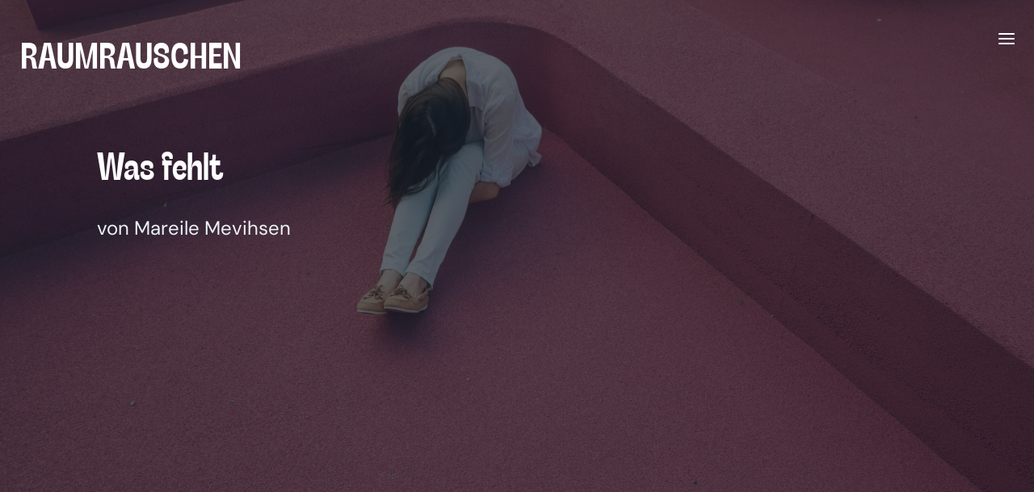

--- FILE ---
content_type: text/html; charset=UTF-8
request_url: https://www.raumrauschen.de/was-fehlt/
body_size: 18050
content:
<!doctype html>
<html lang="de" class="no-js" itemtype="https://schema.org/Blog" itemscope>
<head>
	<meta charset="UTF-8">
	<meta name="viewport" content="width=device-width, initial-scale=1, minimum-scale=1">
	<script data-mp=true data-cfasync=false>window.MOTIONPAGE_FRONT={version:"2.4.0"}</script><title>Was fehlt - RAUMRAUSCHEN</title>
<meta name='robots' content='max-image-preview:large' />

<link rel="alternate" type="application/rss+xml" title="RAUMRAUSCHEN &raquo; Feed" href="https://www.raumrauschen.de/feed/" />
			<script>document.documentElement.classList.remove( 'no-js' );</script>
			<link id='omgf-preload-0' rel='preload' href='//www.raumrauschen.de/wp-content/uploads/omgf/tplis-cl-googlefonts/open-sans-normal-latin-ext.woff2?ver=1758792763' as='font' type='font/woff2' crossorigin />
<link id='omgf-preload-1' rel='preload' href='//www.raumrauschen.de/wp-content/uploads/omgf/tplis-cl-googlefonts/open-sans-normal-latin.woff2?ver=1758792763' as='font' type='font/woff2' crossorigin />
<link rel="alternate" title="oEmbed (JSON)" type="application/json+oembed" href="https://www.raumrauschen.de/wp-json/oembed/1.0/embed?url=https%3A%2F%2Fwww.raumrauschen.de%2Fwas-fehlt%2F" />
<link rel="alternate" title="oEmbed (XML)" type="text/xml+oembed" href="https://www.raumrauschen.de/wp-json/oembed/1.0/embed?url=https%3A%2F%2Fwww.raumrauschen.de%2Fwas-fehlt%2F&#038;format=xml" />
<style id='wp-img-auto-sizes-contain-inline-css'>
img:is([sizes=auto i],[sizes^="auto," i]){contain-intrinsic-size:3000px 1500px}
/*# sourceURL=wp-img-auto-sizes-contain-inline-css */
</style>
<link rel='stylesheet' id='kadence-blocks-rowlayout-css' href='https://www.raumrauschen.de/wp-content/plugins/kadence-blocks/dist/style-blocks-rowlayout.css?ver=3.5.29' media='all' />
<link rel='stylesheet' id='kadence-blocks-column-css' href='https://www.raumrauschen.de/wp-content/plugins/kadence-blocks/dist/style-blocks-column.css?ver=3.5.29' media='all' />
<style id='kadence-blocks-advancedheading-inline-css'>
.wp-block-kadence-advancedheading mark{background:transparent;border-style:solid;border-width:0}.wp-block-kadence-advancedheading mark.kt-highlight{color:#f76a0c;}.kb-adv-heading-icon{display: inline-flex;justify-content: center;align-items: center;} .is-layout-constrained > .kb-advanced-heading-link {display: block;}.single-content .kadence-advanced-heading-wrapper h1, .single-content .kadence-advanced-heading-wrapper h2, .single-content .kadence-advanced-heading-wrapper h3, .single-content .kadence-advanced-heading-wrapper h4, .single-content .kadence-advanced-heading-wrapper h5, .single-content .kadence-advanced-heading-wrapper h6 {margin: 1.5em 0 .5em;}.single-content .kadence-advanced-heading-wrapper+* { margin-top:0;}.kb-screen-reader-text{position:absolute;width:1px;height:1px;padding:0;margin:-1px;overflow:hidden;clip:rect(0,0,0,0);}
/*# sourceURL=kadence-blocks-advancedheading-inline-css */
</style>
<link rel='stylesheet' id='kadence-blocks-pro-aos-css' href='https://www.raumrauschen.de/wp-content/plugins/kadence-blocks-pro/includes/assets/css/aos.min.css?ver=2.8.6' media='all' />
<link rel='stylesheet' id='kadence-blocks-pro-dynamichtml-css' href='https://www.raumrauschen.de/wp-content/plugins/kadence-blocks-pro/dist/style-blocks-dynamichtml.css?ver=2.8.6' media='all' />
<link rel='stylesheet' id='sbi_styles-css' href='https://www.raumrauschen.de/wp-content/plugins/instagram-feed-pro/css/sbi-styles.min.css?ver=6.5.1' media='all' />
<style id='wp-emoji-styles-inline-css'>

	img.wp-smiley, img.emoji {
		display: inline !important;
		border: none !important;
		box-shadow: none !important;
		height: 1em !important;
		width: 1em !important;
		margin: 0 0.07em !important;
		vertical-align: -0.1em !important;
		background: none !important;
		padding: 0 !important;
	}
/*# sourceURL=wp-emoji-styles-inline-css */
</style>
<style id='wp-block-library-inline-css'>
:root{--wp-block-synced-color:#7a00df;--wp-block-synced-color--rgb:122,0,223;--wp-bound-block-color:var(--wp-block-synced-color);--wp-editor-canvas-background:#ddd;--wp-admin-theme-color:#007cba;--wp-admin-theme-color--rgb:0,124,186;--wp-admin-theme-color-darker-10:#006ba1;--wp-admin-theme-color-darker-10--rgb:0,107,160.5;--wp-admin-theme-color-darker-20:#005a87;--wp-admin-theme-color-darker-20--rgb:0,90,135;--wp-admin-border-width-focus:2px}@media (min-resolution:192dpi){:root{--wp-admin-border-width-focus:1.5px}}.wp-element-button{cursor:pointer}:root .has-very-light-gray-background-color{background-color:#eee}:root .has-very-dark-gray-background-color{background-color:#313131}:root .has-very-light-gray-color{color:#eee}:root .has-very-dark-gray-color{color:#313131}:root .has-vivid-green-cyan-to-vivid-cyan-blue-gradient-background{background:linear-gradient(135deg,#00d084,#0693e3)}:root .has-purple-crush-gradient-background{background:linear-gradient(135deg,#34e2e4,#4721fb 50%,#ab1dfe)}:root .has-hazy-dawn-gradient-background{background:linear-gradient(135deg,#faaca8,#dad0ec)}:root .has-subdued-olive-gradient-background{background:linear-gradient(135deg,#fafae1,#67a671)}:root .has-atomic-cream-gradient-background{background:linear-gradient(135deg,#fdd79a,#004a59)}:root .has-nightshade-gradient-background{background:linear-gradient(135deg,#330968,#31cdcf)}:root .has-midnight-gradient-background{background:linear-gradient(135deg,#020381,#2874fc)}:root{--wp--preset--font-size--normal:16px;--wp--preset--font-size--huge:42px}.has-regular-font-size{font-size:1em}.has-larger-font-size{font-size:2.625em}.has-normal-font-size{font-size:var(--wp--preset--font-size--normal)}.has-huge-font-size{font-size:var(--wp--preset--font-size--huge)}.has-text-align-center{text-align:center}.has-text-align-left{text-align:left}.has-text-align-right{text-align:right}.has-fit-text{white-space:nowrap!important}#end-resizable-editor-section{display:none}.aligncenter{clear:both}.items-justified-left{justify-content:flex-start}.items-justified-center{justify-content:center}.items-justified-right{justify-content:flex-end}.items-justified-space-between{justify-content:space-between}.screen-reader-text{border:0;clip-path:inset(50%);height:1px;margin:-1px;overflow:hidden;padding:0;position:absolute;width:1px;word-wrap:normal!important}.screen-reader-text:focus{background-color:#ddd;clip-path:none;color:#444;display:block;font-size:1em;height:auto;left:5px;line-height:normal;padding:15px 23px 14px;text-decoration:none;top:5px;width:auto;z-index:100000}html :where(.has-border-color){border-style:solid}html :where([style*=border-top-color]){border-top-style:solid}html :where([style*=border-right-color]){border-right-style:solid}html :where([style*=border-bottom-color]){border-bottom-style:solid}html :where([style*=border-left-color]){border-left-style:solid}html :where([style*=border-width]){border-style:solid}html :where([style*=border-top-width]){border-top-style:solid}html :where([style*=border-right-width]){border-right-style:solid}html :where([style*=border-bottom-width]){border-bottom-style:solid}html :where([style*=border-left-width]){border-left-style:solid}html :where(img[class*=wp-image-]){height:auto;max-width:100%}:where(figure){margin:0 0 1em}html :where(.is-position-sticky){--wp-admin--admin-bar--position-offset:var(--wp-admin--admin-bar--height,0px)}@media screen and (max-width:600px){html :where(.is-position-sticky){--wp-admin--admin-bar--position-offset:0px}}

/*# sourceURL=wp-block-library-inline-css */
</style><style id='wp-block-spacer-inline-css'>
.wp-block-spacer{clear:both}
/*# sourceURL=https://www.raumrauschen.de/wp-includes/blocks/spacer/style.min.css */
</style>
<style id='global-styles-inline-css'>
:root{--wp--preset--aspect-ratio--square: 1;--wp--preset--aspect-ratio--4-3: 4/3;--wp--preset--aspect-ratio--3-4: 3/4;--wp--preset--aspect-ratio--3-2: 3/2;--wp--preset--aspect-ratio--2-3: 2/3;--wp--preset--aspect-ratio--16-9: 16/9;--wp--preset--aspect-ratio--9-16: 9/16;--wp--preset--color--black: #000000;--wp--preset--color--cyan-bluish-gray: #abb8c3;--wp--preset--color--white: #ffffff;--wp--preset--color--pale-pink: #f78da7;--wp--preset--color--vivid-red: #cf2e2e;--wp--preset--color--luminous-vivid-orange: #ff6900;--wp--preset--color--luminous-vivid-amber: #fcb900;--wp--preset--color--light-green-cyan: #7bdcb5;--wp--preset--color--vivid-green-cyan: #00d084;--wp--preset--color--pale-cyan-blue: #8ed1fc;--wp--preset--color--vivid-cyan-blue: #0693e3;--wp--preset--color--vivid-purple: #9b51e0;--wp--preset--color--theme-palette-1: var(--global-palette1);--wp--preset--color--theme-palette-2: var(--global-palette2);--wp--preset--color--theme-palette-3: var(--global-palette3);--wp--preset--color--theme-palette-4: var(--global-palette4);--wp--preset--color--theme-palette-5: var(--global-palette5);--wp--preset--color--theme-palette-6: var(--global-palette6);--wp--preset--color--theme-palette-7: var(--global-palette7);--wp--preset--color--theme-palette-8: var(--global-palette8);--wp--preset--color--theme-palette-9: var(--global-palette9);--wp--preset--color--theme-palette-10: var(--global-palette10);--wp--preset--color--theme-palette-11: var(--global-palette11);--wp--preset--color--theme-palette-12: var(--global-palette12);--wp--preset--color--theme-palette-13: var(--global-palette13);--wp--preset--color--theme-palette-14: var(--global-palette14);--wp--preset--color--theme-palette-15: var(--global-palette15);--wp--preset--gradient--vivid-cyan-blue-to-vivid-purple: linear-gradient(135deg,rgb(6,147,227) 0%,rgb(155,81,224) 100%);--wp--preset--gradient--light-green-cyan-to-vivid-green-cyan: linear-gradient(135deg,rgb(122,220,180) 0%,rgb(0,208,130) 100%);--wp--preset--gradient--luminous-vivid-amber-to-luminous-vivid-orange: linear-gradient(135deg,rgb(252,185,0) 0%,rgb(255,105,0) 100%);--wp--preset--gradient--luminous-vivid-orange-to-vivid-red: linear-gradient(135deg,rgb(255,105,0) 0%,rgb(207,46,46) 100%);--wp--preset--gradient--very-light-gray-to-cyan-bluish-gray: linear-gradient(135deg,rgb(238,238,238) 0%,rgb(169,184,195) 100%);--wp--preset--gradient--cool-to-warm-spectrum: linear-gradient(135deg,rgb(74,234,220) 0%,rgb(151,120,209) 20%,rgb(207,42,186) 40%,rgb(238,44,130) 60%,rgb(251,105,98) 80%,rgb(254,248,76) 100%);--wp--preset--gradient--blush-light-purple: linear-gradient(135deg,rgb(255,206,236) 0%,rgb(152,150,240) 100%);--wp--preset--gradient--blush-bordeaux: linear-gradient(135deg,rgb(254,205,165) 0%,rgb(254,45,45) 50%,rgb(107,0,62) 100%);--wp--preset--gradient--luminous-dusk: linear-gradient(135deg,rgb(255,203,112) 0%,rgb(199,81,192) 50%,rgb(65,88,208) 100%);--wp--preset--gradient--pale-ocean: linear-gradient(135deg,rgb(255,245,203) 0%,rgb(182,227,212) 50%,rgb(51,167,181) 100%);--wp--preset--gradient--electric-grass: linear-gradient(135deg,rgb(202,248,128) 0%,rgb(113,206,126) 100%);--wp--preset--gradient--midnight: linear-gradient(135deg,rgb(2,3,129) 0%,rgb(40,116,252) 100%);--wp--preset--font-size--small: var(--global-font-size-small);--wp--preset--font-size--medium: var(--global-font-size-medium);--wp--preset--font-size--large: var(--global-font-size-large);--wp--preset--font-size--x-large: 42px;--wp--preset--font-size--larger: var(--global-font-size-larger);--wp--preset--font-size--xxlarge: var(--global-font-size-xxlarge);--wp--preset--spacing--20: 0.44rem;--wp--preset--spacing--30: 0.67rem;--wp--preset--spacing--40: 1rem;--wp--preset--spacing--50: 1.5rem;--wp--preset--spacing--60: 2.25rem;--wp--preset--spacing--70: 3.38rem;--wp--preset--spacing--80: 5.06rem;--wp--preset--shadow--natural: 6px 6px 9px rgba(0, 0, 0, 0.2);--wp--preset--shadow--deep: 12px 12px 50px rgba(0, 0, 0, 0.4);--wp--preset--shadow--sharp: 6px 6px 0px rgba(0, 0, 0, 0.2);--wp--preset--shadow--outlined: 6px 6px 0px -3px rgb(255, 255, 255), 6px 6px rgb(0, 0, 0);--wp--preset--shadow--crisp: 6px 6px 0px rgb(0, 0, 0);}:where(.is-layout-flex){gap: 0.5em;}:where(.is-layout-grid){gap: 0.5em;}body .is-layout-flex{display: flex;}.is-layout-flex{flex-wrap: wrap;align-items: center;}.is-layout-flex > :is(*, div){margin: 0;}body .is-layout-grid{display: grid;}.is-layout-grid > :is(*, div){margin: 0;}:where(.wp-block-columns.is-layout-flex){gap: 2em;}:where(.wp-block-columns.is-layout-grid){gap: 2em;}:where(.wp-block-post-template.is-layout-flex){gap: 1.25em;}:where(.wp-block-post-template.is-layout-grid){gap: 1.25em;}.has-black-color{color: var(--wp--preset--color--black) !important;}.has-cyan-bluish-gray-color{color: var(--wp--preset--color--cyan-bluish-gray) !important;}.has-white-color{color: var(--wp--preset--color--white) !important;}.has-pale-pink-color{color: var(--wp--preset--color--pale-pink) !important;}.has-vivid-red-color{color: var(--wp--preset--color--vivid-red) !important;}.has-luminous-vivid-orange-color{color: var(--wp--preset--color--luminous-vivid-orange) !important;}.has-luminous-vivid-amber-color{color: var(--wp--preset--color--luminous-vivid-amber) !important;}.has-light-green-cyan-color{color: var(--wp--preset--color--light-green-cyan) !important;}.has-vivid-green-cyan-color{color: var(--wp--preset--color--vivid-green-cyan) !important;}.has-pale-cyan-blue-color{color: var(--wp--preset--color--pale-cyan-blue) !important;}.has-vivid-cyan-blue-color{color: var(--wp--preset--color--vivid-cyan-blue) !important;}.has-vivid-purple-color{color: var(--wp--preset--color--vivid-purple) !important;}.has-black-background-color{background-color: var(--wp--preset--color--black) !important;}.has-cyan-bluish-gray-background-color{background-color: var(--wp--preset--color--cyan-bluish-gray) !important;}.has-white-background-color{background-color: var(--wp--preset--color--white) !important;}.has-pale-pink-background-color{background-color: var(--wp--preset--color--pale-pink) !important;}.has-vivid-red-background-color{background-color: var(--wp--preset--color--vivid-red) !important;}.has-luminous-vivid-orange-background-color{background-color: var(--wp--preset--color--luminous-vivid-orange) !important;}.has-luminous-vivid-amber-background-color{background-color: var(--wp--preset--color--luminous-vivid-amber) !important;}.has-light-green-cyan-background-color{background-color: var(--wp--preset--color--light-green-cyan) !important;}.has-vivid-green-cyan-background-color{background-color: var(--wp--preset--color--vivid-green-cyan) !important;}.has-pale-cyan-blue-background-color{background-color: var(--wp--preset--color--pale-cyan-blue) !important;}.has-vivid-cyan-blue-background-color{background-color: var(--wp--preset--color--vivid-cyan-blue) !important;}.has-vivid-purple-background-color{background-color: var(--wp--preset--color--vivid-purple) !important;}.has-black-border-color{border-color: var(--wp--preset--color--black) !important;}.has-cyan-bluish-gray-border-color{border-color: var(--wp--preset--color--cyan-bluish-gray) !important;}.has-white-border-color{border-color: var(--wp--preset--color--white) !important;}.has-pale-pink-border-color{border-color: var(--wp--preset--color--pale-pink) !important;}.has-vivid-red-border-color{border-color: var(--wp--preset--color--vivid-red) !important;}.has-luminous-vivid-orange-border-color{border-color: var(--wp--preset--color--luminous-vivid-orange) !important;}.has-luminous-vivid-amber-border-color{border-color: var(--wp--preset--color--luminous-vivid-amber) !important;}.has-light-green-cyan-border-color{border-color: var(--wp--preset--color--light-green-cyan) !important;}.has-vivid-green-cyan-border-color{border-color: var(--wp--preset--color--vivid-green-cyan) !important;}.has-pale-cyan-blue-border-color{border-color: var(--wp--preset--color--pale-cyan-blue) !important;}.has-vivid-cyan-blue-border-color{border-color: var(--wp--preset--color--vivid-cyan-blue) !important;}.has-vivid-purple-border-color{border-color: var(--wp--preset--color--vivid-purple) !important;}.has-vivid-cyan-blue-to-vivid-purple-gradient-background{background: var(--wp--preset--gradient--vivid-cyan-blue-to-vivid-purple) !important;}.has-light-green-cyan-to-vivid-green-cyan-gradient-background{background: var(--wp--preset--gradient--light-green-cyan-to-vivid-green-cyan) !important;}.has-luminous-vivid-amber-to-luminous-vivid-orange-gradient-background{background: var(--wp--preset--gradient--luminous-vivid-amber-to-luminous-vivid-orange) !important;}.has-luminous-vivid-orange-to-vivid-red-gradient-background{background: var(--wp--preset--gradient--luminous-vivid-orange-to-vivid-red) !important;}.has-very-light-gray-to-cyan-bluish-gray-gradient-background{background: var(--wp--preset--gradient--very-light-gray-to-cyan-bluish-gray) !important;}.has-cool-to-warm-spectrum-gradient-background{background: var(--wp--preset--gradient--cool-to-warm-spectrum) !important;}.has-blush-light-purple-gradient-background{background: var(--wp--preset--gradient--blush-light-purple) !important;}.has-blush-bordeaux-gradient-background{background: var(--wp--preset--gradient--blush-bordeaux) !important;}.has-luminous-dusk-gradient-background{background: var(--wp--preset--gradient--luminous-dusk) !important;}.has-pale-ocean-gradient-background{background: var(--wp--preset--gradient--pale-ocean) !important;}.has-electric-grass-gradient-background{background: var(--wp--preset--gradient--electric-grass) !important;}.has-midnight-gradient-background{background: var(--wp--preset--gradient--midnight) !important;}.has-small-font-size{font-size: var(--wp--preset--font-size--small) !important;}.has-medium-font-size{font-size: var(--wp--preset--font-size--medium) !important;}.has-large-font-size{font-size: var(--wp--preset--font-size--large) !important;}.has-x-large-font-size{font-size: var(--wp--preset--font-size--x-large) !important;}
/*# sourceURL=global-styles-inline-css */
</style>

<style id='classic-theme-styles-inline-css'>
/*! This file is auto-generated */
.wp-block-button__link{color:#fff;background-color:#32373c;border-radius:9999px;box-shadow:none;text-decoration:none;padding:calc(.667em + 2px) calc(1.333em + 2px);font-size:1.125em}.wp-block-file__button{background:#32373c;color:#fff;text-decoration:none}
/*# sourceURL=/wp-includes/css/classic-themes.min.css */
</style>
<link rel='stylesheet' id='wp-components-css' href='https://www.raumrauschen.de/wp-includes/css/dist/components/style.min.css?ver=6.9' media='all' />
<link rel='stylesheet' id='wp-preferences-css' href='https://www.raumrauschen.de/wp-includes/css/dist/preferences/style.min.css?ver=6.9' media='all' />
<link rel='stylesheet' id='wp-block-editor-css' href='https://www.raumrauschen.de/wp-includes/css/dist/block-editor/style.min.css?ver=6.9' media='all' />
<link rel='stylesheet' id='popup-maker-block-library-style-css' href='https://www.raumrauschen.de/wp-content/plugins/popup-maker/dist/packages/block-library-style.css?ver=dbea705cfafe089d65f1' media='all' />
<link rel='stylesheet' id='kadence-global-css' href='https://www.raumrauschen.de/wp-content/themes/kadence/assets/css/global.min.css?ver=1.4.2' media='all' />
<style id='kadence-global-inline-css'>
/* Kadence Base CSS */
:root{--global-palette1:#2B6CB0;--global-palette2:#215387;--global-palette3:#1A202C;--global-palette4:#2D3748;--global-palette5:#4A5568;--global-palette6:#718096;--global-palette7:#EDF2F7;--global-palette8:#F7FAFC;--global-palette9:#ffffff;--global-palette9rgb:255, 255, 255;--global-palette-highlight:var(--global-palette7);--global-palette-highlight-alt:var(--global-palette8);--global-palette-highlight-alt2:var(--global-palette9);--global-palette-btn-bg:var(--global-palette1);--global-palette-btn-bg-hover:var(--global-palette2);--global-palette-btn:var(--global-palette9);--global-palette-btn-hover:var(--global-palette9);--global-palette-btn-sec-bg:var(--global-palette7);--global-palette-btn-sec-bg-hover:var(--global-palette2);--global-palette-btn-sec:var(--global-palette3);--global-palette-btn-sec-hover:var(--global-palette9);--global-body-font-family:'DM Sans';--global-heading-font-family:inherit;--global-primary-nav-font-family:inherit;--global-fallback-font:sans-serif;--global-display-fallback-font:sans-serif;--global-content-width:2000px;--global-content-wide-width:calc(2000px + 230px);--global-content-narrow-width:842px;--global-content-edge-padding:0rem;--global-content-boxed-padding:2rem;--global-calc-content-width:calc(2000px - var(--global-content-edge-padding) - var(--global-content-edge-padding) );--wp--style--global--content-size:var(--global-calc-content-width);}.wp-site-blocks{--global-vw:calc( 100vw - ( 0.5 * var(--scrollbar-offset)));}body{background:#202020;-webkit-font-smoothing:antialiased;-moz-osx-font-smoothing:grayscale;}body, input, select, optgroup, textarea{font-style:normal;font-weight:400;font-size:24px;line-height:1.6;font-family:var(--global-body-font-family);color:var(--global-palette9);}.content-bg, body.content-style-unboxed .site{background:#202020;}h1,h2,h3,h4,h5,h6{font-family:var(--global-heading-font-family);}h1{font-style:normal;font-weight:400;font-size:32px;line-height:1.5;font-family:'Stinger Wide';color:var(--global-palette9);}h2{font-style:normal;font-weight:400;font-size:28px;line-height:1.5;font-family:Stinger;color:var(--global-palette9);}h3{font-style:normal;font-weight:700;font-size:24px;line-height:1.5;color:var(--global-palette9);}h4{font-style:normal;font-weight:700;font-size:22px;line-height:1.5;color:var(--global-palette9);}h5{font-style:normal;font-weight:700;font-size:20px;line-height:1.5;color:var(--global-palette9);}h6{font-style:normal;font-weight:700;font-size:18px;line-height:1.5;color:var(--global-palette9);}.entry-hero .kadence-breadcrumbs{max-width:2000px;}.site-container, .site-header-row-layout-contained, .site-footer-row-layout-contained, .entry-hero-layout-contained, .comments-area, .alignfull > .wp-block-cover__inner-container, .alignwide > .wp-block-cover__inner-container{max-width:var(--global-content-width);}.content-width-narrow .content-container.site-container, .content-width-narrow .hero-container.site-container{max-width:var(--global-content-narrow-width);}@media all and (min-width: 2230px){.wp-site-blocks .content-container  .alignwide{margin-left:-115px;margin-right:-115px;width:unset;max-width:unset;}}@media all and (min-width: 1102px){.content-width-narrow .wp-site-blocks .content-container .alignwide{margin-left:-130px;margin-right:-130px;width:unset;max-width:unset;}}.content-style-boxed .wp-site-blocks .entry-content .alignwide{margin-left:calc( -1 * var( --global-content-boxed-padding ) );margin-right:calc( -1 * var( --global-content-boxed-padding ) );}.content-area{margin-top:0rem;margin-bottom:0rem;}@media all and (max-width: 1024px){.content-area{margin-top:3rem;margin-bottom:3rem;}}@media all and (max-width: 767px){.content-area{margin-top:2rem;margin-bottom:2rem;}}@media all and (max-width: 1024px){:root{--global-content-boxed-padding:2rem;}}@media all and (max-width: 767px){:root{--global-content-boxed-padding:1.5rem;}}.entry-content-wrap{padding:2rem;}@media all and (max-width: 1024px){.entry-content-wrap{padding:2rem;}}@media all and (max-width: 767px){.entry-content-wrap{padding:1.5rem;}}.entry.single-entry{box-shadow:0px 15px 15px -10px rgba(0,0,0,0.05);}.entry.loop-entry{box-shadow:0px 15px 15px -10px rgba(0,0,0,0.05);}.loop-entry .entry-content-wrap{padding:2rem;}@media all and (max-width: 1024px){.loop-entry .entry-content-wrap{padding:2rem;}}@media all and (max-width: 767px){.loop-entry .entry-content-wrap{padding:1.5rem;}}button, .button, .wp-block-button__link, input[type="button"], input[type="reset"], input[type="submit"], .fl-button, .elementor-button-wrapper .elementor-button, .wc-block-components-checkout-place-order-button, .wc-block-cart__submit{box-shadow:0px 0px 0px -7px rgba(0,0,0,0);}button:hover, button:focus, button:active, .button:hover, .button:focus, .button:active, .wp-block-button__link:hover, .wp-block-button__link:focus, .wp-block-button__link:active, input[type="button"]:hover, input[type="button"]:focus, input[type="button"]:active, input[type="reset"]:hover, input[type="reset"]:focus, input[type="reset"]:active, input[type="submit"]:hover, input[type="submit"]:focus, input[type="submit"]:active, .elementor-button-wrapper .elementor-button:hover, .elementor-button-wrapper .elementor-button:focus, .elementor-button-wrapper .elementor-button:active, .wc-block-cart__submit:hover{box-shadow:0px 15px 25px -7px rgba(0,0,0,0.1);}.kb-button.kb-btn-global-outline.kb-btn-global-inherit{padding-top:calc(px - 2px);padding-right:calc(px - 2px);padding-bottom:calc(px - 2px);padding-left:calc(px - 2px);}@media all and (min-width: 1025px){.transparent-header .entry-hero .entry-hero-container-inner{padding-top:80px;}}@media all and (max-width: 1024px){.mobile-transparent-header .entry-hero .entry-hero-container-inner{padding-top:80px;}}@media all and (max-width: 767px){.mobile-transparent-header .entry-hero .entry-hero-container-inner{padding-top:80px;}}.entry-hero.post-hero-section .entry-header{min-height:200px;}
/* Kadence Header CSS */
@media all and (max-width: 1024px){.mobile-transparent-header #masthead{position:absolute;left:0px;right:0px;z-index:100;}.kadence-scrollbar-fixer.mobile-transparent-header #masthead{right:var(--scrollbar-offset,0);}.mobile-transparent-header #masthead, .mobile-transparent-header .site-top-header-wrap .site-header-row-container-inner, .mobile-transparent-header .site-main-header-wrap .site-header-row-container-inner, .mobile-transparent-header .site-bottom-header-wrap .site-header-row-container-inner{background:transparent;}.site-header-row-tablet-layout-fullwidth, .site-header-row-tablet-layout-standard{padding:0px;}}@media all and (min-width: 1025px){.transparent-header #masthead{position:absolute;left:0px;right:0px;z-index:100;}.transparent-header.kadence-scrollbar-fixer #masthead{right:var(--scrollbar-offset,0);}.transparent-header #masthead, .transparent-header .site-top-header-wrap .site-header-row-container-inner, .transparent-header .site-main-header-wrap .site-header-row-container-inner, .transparent-header .site-bottom-header-wrap .site-header-row-container-inner{background:transparent;}}.site-branding{padding:40px 0px 0px 25px;}@media all and (max-width: 767px){.site-branding{padding:10px 10px 10px 10px;}}.site-branding .site-title{font-style:normal;font-weight:600;font-size:46px;line-height:1.2;font-family:'Stinger Slim';color:var(--global-palette9);}#masthead, #masthead .kadence-sticky-header.item-is-fixed:not(.item-at-start):not(.site-header-row-container):not(.site-main-header-wrap), #masthead .kadence-sticky-header.item-is-fixed:not(.item-at-start) > .site-header-row-container-inner{background:rgba(26,32,44,0);}@media all and (max-width: 767px){#masthead, #masthead .kadence-sticky-header.item-is-fixed:not(.item-at-start):not(.site-header-row-container):not(.site-main-header-wrap), #masthead .kadence-sticky-header.item-is-fixed:not(.item-at-start) > .site-header-row-container-inner{background:#000000;}}.site-main-header-inner-wrap{min-height:80px;}.site-main-header-wrap.site-header-row-container.site-header-focus-item.site-header-row-layout-standard.kadence-sticky-header.item-is-fixed.item-is-stuck, .site-header-upper-inner-wrap.kadence-sticky-header.item-is-fixed.item-is-stuck, .site-header-inner-wrap.kadence-sticky-header.item-is-fixed.item-is-stuck, .site-top-header-wrap.site-header-row-container.site-header-focus-item.site-header-row-layout-standard.kadence-sticky-header.item-is-fixed.item-is-stuck, .site-bottom-header-wrap.site-header-row-container.site-header-focus-item.site-header-row-layout-standard.kadence-sticky-header.item-is-fixed.item-is-stuck{box-shadow:0px 0px 0px 0px rgba(0,0,0,0);}@media all and (max-width: 767px){#masthead .kadence-sticky-header.item-is-fixed:not(.item-at-start):not(.site-header-row-container):not(.item-hidden-above):not(.site-main-header-wrap), #masthead .kadence-sticky-header.item-is-fixed:not(.item-at-start):not(.item-hidden-above) > .site-header-row-container-inner{background:rgba(0,0,0,0);}}.header-navigation .header-menu-container ul ul.sub-menu, .header-navigation .header-menu-container ul ul.submenu{background:var(--global-palette3);box-shadow:0px 2px 13px 0px rgba(0,0,0,0.1);}.header-navigation .header-menu-container ul ul li.menu-item, .header-menu-container ul.menu > li.kadence-menu-mega-enabled > ul > li.menu-item > a{border-bottom:1px solid rgba(255,255,255,0.1);border-radius:0px 0px 0px 0px;}.header-navigation .header-menu-container ul ul li.menu-item > a{width:200px;padding-top:1em;padding-bottom:1em;color:var(--global-palette8);font-size:12px;}.header-navigation .header-menu-container ul ul li.menu-item > a:hover{color:var(--global-palette9);background:var(--global-palette4);border-radius:0px 0px 0px 0px;}.header-navigation .header-menu-container ul ul li.menu-item.current-menu-item > a{color:var(--global-palette9);background:var(--global-palette4);border-radius:0px 0px 0px 0px;}.mobile-toggle-open-container .menu-toggle-open, .mobile-toggle-open-container .menu-toggle-open:focus{color:var(--global-palette5);padding:0.4em 0.6em 0.4em 0.6em;font-size:14px;}.mobile-toggle-open-container .menu-toggle-open.menu-toggle-style-bordered{border:1px solid currentColor;}.mobile-toggle-open-container .menu-toggle-open .menu-toggle-icon{font-size:20px;}.mobile-toggle-open-container .menu-toggle-open:hover, .mobile-toggle-open-container .menu-toggle-open:focus-visible{color:var(--global-palette-highlight);}.mobile-navigation ul li{font-size:14px;}.mobile-navigation ul li a{padding-top:1em;padding-bottom:1em;}.mobile-navigation ul li > a, .mobile-navigation ul li.menu-item-has-children > .drawer-nav-drop-wrap{color:var(--global-palette8);}.mobile-navigation ul li.current-menu-item > a, .mobile-navigation ul li.current-menu-item.menu-item-has-children > .drawer-nav-drop-wrap{color:var(--global-palette-highlight);}.mobile-navigation ul li.menu-item-has-children .drawer-nav-drop-wrap, .mobile-navigation ul li:not(.menu-item-has-children) a{border-bottom:1px solid rgba(255,255,255,0.1);}.mobile-navigation:not(.drawer-navigation-parent-toggle-true) ul li.menu-item-has-children .drawer-nav-drop-wrap button{border-left:1px solid rgba(255,255,255,0.1);}#mobile-drawer .drawer-header .drawer-toggle{padding:0.6em 0.15em 0.6em 0.15em;font-size:24px;}
/* Kadence Pro Header CSS */
.header-navigation-dropdown-direction-left ul ul.submenu, .header-navigation-dropdown-direction-left ul ul.sub-menu{right:0px;left:auto;}.rtl .header-navigation-dropdown-direction-right ul ul.submenu, .rtl .header-navigation-dropdown-direction-right ul ul.sub-menu{left:0px;right:auto;}.header-account-button .nav-drop-title-wrap > .kadence-svg-iconset, .header-account-button > .kadence-svg-iconset{font-size:1.2em;}.site-header-item .header-account-button .nav-drop-title-wrap, .site-header-item .header-account-wrap > .header-account-button{display:flex;align-items:center;}.header-account-style-icon_label .header-account-label{padding-left:5px;}.header-account-style-label_icon .header-account-label{padding-right:5px;}.site-header-item .header-account-wrap .header-account-button{text-decoration:none;box-shadow:none;color:inherit;background:transparent;padding:0.6em 0em 0.6em 0em;}.header-mobile-account-wrap .header-account-button .nav-drop-title-wrap > .kadence-svg-iconset, .header-mobile-account-wrap .header-account-button > .kadence-svg-iconset{font-size:1.2em;}.header-mobile-account-wrap .header-account-button .nav-drop-title-wrap, .header-mobile-account-wrap > .header-account-button{display:flex;align-items:center;}.header-mobile-account-wrap.header-account-style-icon_label .header-account-label{padding-left:5px;}.header-mobile-account-wrap.header-account-style-label_icon .header-account-label{padding-right:5px;}.header-mobile-account-wrap .header-account-button{text-decoration:none;box-shadow:none;color:inherit;background:transparent;padding:0.6em 0em 0.6em 0em;}#login-drawer .drawer-inner .drawer-content{display:flex;justify-content:center;align-items:center;position:absolute;top:0px;bottom:0px;left:0px;right:0px;padding:0px;}#loginform p label{display:block;}#login-drawer #loginform{width:100%;}#login-drawer #loginform input{width:100%;}#login-drawer #loginform input[type="checkbox"]{width:auto;}#login-drawer .drawer-inner .drawer-header{position:relative;z-index:100;}#login-drawer .drawer-content_inner.widget_login_form_inner{padding:2em;width:100%;max-width:350px;border-radius:.25rem;background:var(--global-palette9);color:var(--global-palette4);}#login-drawer .lost_password a{color:var(--global-palette6);}#login-drawer .lost_password, #login-drawer .register-field{text-align:center;}#login-drawer .widget_login_form_inner p{margin-top:1.2em;margin-bottom:0em;}#login-drawer .widget_login_form_inner p:first-child{margin-top:0em;}#login-drawer .widget_login_form_inner label{margin-bottom:0.5em;}#login-drawer hr.register-divider{margin:1.2em 0;border-width:1px;}#login-drawer .register-field{font-size:90%;}@media all and (min-width: 1025px){#login-drawer hr.register-divider.hide-desktop{display:none;}#login-drawer p.register-field.hide-desktop{display:none;}}@media all and (max-width: 1024px){#login-drawer hr.register-divider.hide-mobile{display:none;}#login-drawer p.register-field.hide-mobile{display:none;}}@media all and (max-width: 767px){#login-drawer hr.register-divider.hide-mobile{display:none;}#login-drawer p.register-field.hide-mobile{display:none;}}.tertiary-navigation .tertiary-menu-container > ul > li.menu-item > a{padding-left:calc(1.2em / 2);padding-right:calc(1.2em / 2);padding-top:0.6em;padding-bottom:0.6em;color:var(--global-palette5);}.tertiary-navigation .tertiary-menu-container > ul > li.menu-item > a:hover{color:var(--global-palette-highlight);}.tertiary-navigation .tertiary-menu-container > ul > li.menu-item.current-menu-item > a{color:var(--global-palette3);}.header-navigation[class*="header-navigation-style-underline"] .header-menu-container.tertiary-menu-container>ul>li>a:after{width:calc( 100% - 1.2em);}.quaternary-navigation .quaternary-menu-container > ul > li.menu-item > a{padding-left:calc(1.2em / 2);padding-right:calc(1.2em / 2);padding-top:0.6em;padding-bottom:0.6em;color:var(--global-palette5);}.quaternary-navigation .quaternary-menu-container > ul > li.menu-item > a:hover{color:var(--global-palette-highlight);}.quaternary-navigation .quaternary-menu-container > ul > li.menu-item.current-menu-item > a{color:var(--global-palette3);}.header-navigation[class*="header-navigation-style-underline"] .header-menu-container.quaternary-menu-container>ul>li>a:after{width:calc( 100% - 1.2em);}#main-header .header-divider{border-right:1px solid var(--global-palette6);height:50%;}#main-header .header-divider2{border-right:1px solid var(--global-palette6);height:50%;}#main-header .header-divider3{border-right:1px solid var(--global-palette6);height:50%;}#mobile-header .header-mobile-divider, #mobile-drawer .header-mobile-divider{border-right:1px solid var(--global-palette6);height:50%;}#mobile-drawer .header-mobile-divider{border-top:1px solid var(--global-palette6);width:50%;}#mobile-header .header-mobile-divider2{border-right:1px solid var(--global-palette6);height:50%;}#mobile-drawer .header-mobile-divider2{border-top:1px solid var(--global-palette6);width:50%;}.header-item-search-bar form ::-webkit-input-placeholder{color:currentColor;opacity:0.5;}.header-item-search-bar form ::placeholder{color:currentColor;opacity:0.5;}.header-search-bar form{max-width:100%;width:240px;}.header-mobile-search-bar form{max-width:calc(100vw - var(--global-sm-spacing) - var(--global-sm-spacing));width:240px;}.header-widget-lstyle-normal .header-widget-area-inner a:not(.button){text-decoration:underline;}.element-contact-inner-wrap{display:flex;flex-wrap:wrap;align-items:center;margin-top:-0.6em;margin-left:calc(-0.6em / 2);margin-right:calc(-0.6em / 2);}.element-contact-inner-wrap .header-contact-item{display:inline-flex;flex-wrap:wrap;align-items:center;margin-top:0.6em;margin-left:calc(0.6em / 2);margin-right:calc(0.6em / 2);}.element-contact-inner-wrap .header-contact-item .kadence-svg-iconset{font-size:1em;}.header-contact-item img{display:inline-block;}.header-contact-item .contact-label{margin-left:0.3em;}.rtl .header-contact-item .contact-label{margin-right:0.3em;margin-left:0px;}.header-mobile-contact-wrap .element-contact-inner-wrap{display:flex;flex-wrap:wrap;align-items:center;margin-top:-0.6em;margin-left:calc(-0.6em / 2);margin-right:calc(-0.6em / 2);}.header-mobile-contact-wrap .element-contact-inner-wrap .header-contact-item{display:inline-flex;flex-wrap:wrap;align-items:center;margin-top:0.6em;margin-left:calc(0.6em / 2);margin-right:calc(0.6em / 2);}.header-mobile-contact-wrap .element-contact-inner-wrap .header-contact-item .kadence-svg-iconset{font-size:1em;}#main-header .header-button2{box-shadow:0px 0px 0px -7px rgba(0,0,0,0);}#main-header .header-button2:hover{box-shadow:0px 15px 25px -7px rgba(0,0,0,0.1);}.mobile-header-button2-wrap .mobile-header-button-inner-wrap .mobile-header-button2{border:2px none transparent;box-shadow:0px 0px 0px -7px rgba(0,0,0,0);}.mobile-header-button2-wrap .mobile-header-button-inner-wrap .mobile-header-button2:hover{box-shadow:0px 15px 25px -7px rgba(0,0,0,0.1);}#widget-drawer.popup-drawer-layout-fullwidth .drawer-content .header-widget2, #widget-drawer.popup-drawer-layout-sidepanel .drawer-inner{max-width:400px;}#widget-drawer.popup-drawer-layout-fullwidth .drawer-content .header-widget2{margin:0 auto;}.widget-toggle-open{display:flex;align-items:center;background:transparent;box-shadow:none;}.widget-toggle-open:hover, .widget-toggle-open:focus{border-color:currentColor;background:transparent;box-shadow:none;}.widget-toggle-open .widget-toggle-icon{display:flex;}.widget-toggle-open .widget-toggle-label{padding-right:5px;}.rtl .widget-toggle-open .widget-toggle-label{padding-left:5px;padding-right:0px;}.widget-toggle-open .widget-toggle-label:empty, .rtl .widget-toggle-open .widget-toggle-label:empty{padding-right:0px;padding-left:0px;}.widget-toggle-open-container .widget-toggle-open{color:var(--global-palette9);padding:0.4em 1.6em 0.4em 0.6em;font-size:14px;}.widget-toggle-open-container .widget-toggle-open.widget-toggle-style-bordered{border:1px solid currentColor;}.widget-toggle-open-container .widget-toggle-open .widget-toggle-icon{font-size:24px;}.widget-toggle-open-container .widget-toggle-open:hover, .widget-toggle-open-container .widget-toggle-open:focus{color:var(--global-palette8);}#widget-drawer .header-widget-2style-normal a:not(.button){text-decoration:underline;}#widget-drawer .header-widget-2style-plain a:not(.button){text-decoration:none;}#widget-drawer .header-widget2 .widget-title{color:var(--global-palette9);}#widget-drawer .header-widget2{font-style:normal;font-weight:400;font-size:28px;line-height:1.8;font-family:Stinger;color:var(--global-palette8);}#widget-drawer .header-widget2 a:not(.button), #widget-drawer .header-widget2 .drawer-sub-toggle{color:var(--global-palette8);}#widget-drawer .header-widget2 a:not(.button):hover, #widget-drawer .header-widget2 .drawer-sub-toggle:hover{color:var(--global-palette9);}#widget-drawer .drawer-inner .header-widget2{padding:240px 0px 0px 0px;}#mobile-secondary-site-navigation ul li{font-size:14px;}#mobile-secondary-site-navigation ul li a{padding-top:1em;padding-bottom:1em;}#mobile-secondary-site-navigation ul li > a, #mobile-secondary-site-navigation ul li.menu-item-has-children > .drawer-nav-drop-wrap{color:var(--global-palette8);}#mobile-secondary-site-navigation ul li.current-menu-item > a, #mobile-secondary-site-navigation ul li.current-menu-item.menu-item-has-children > .drawer-nav-drop-wrap{color:var(--global-palette-highlight);}#mobile-secondary-site-navigation ul li.menu-item-has-children .drawer-nav-drop-wrap, #mobile-secondary-site-navigation ul li:not(.menu-item-has-children) a{border-bottom:1px solid rgba(255,255,255,0.1);}#mobile-secondary-site-navigation:not(.drawer-navigation-parent-toggle-true) ul li.menu-item-has-children .drawer-nav-drop-wrap button{border-left:1px solid rgba(255,255,255,0.1);}
/*# sourceURL=kadence-global-inline-css */
</style>
<link rel='stylesheet' id='kadence-header-css' href='https://www.raumrauschen.de/wp-content/themes/kadence/assets/css/header.min.css?ver=1.4.2' media='all' />
<link rel='stylesheet' id='kadence-content-css' href='https://www.raumrauschen.de/wp-content/themes/kadence/assets/css/content.min.css?ver=1.4.2' media='all' />
<link rel='stylesheet' id='kadence-footer-css' href='https://www.raumrauschen.de/wp-content/themes/kadence/assets/css/footer.min.css?ver=1.4.2' media='all' />
<link rel='stylesheet' id='menu-addons-css' href='https://www.raumrauschen.de/wp-content/plugins/kadence-pro/dist/mega-menu/menu-addon.css?ver=1.1.16' media='all' />
<link rel='stylesheet' id='tplis-cl-googlefonts-css' href='//www.raumrauschen.de/wp-content/uploads/omgf/tplis-cl-googlefonts/tplis-cl-googlefonts.css?ver=1758792763' media='all' />
<style id='wp-typography-custom-inline-css'>
sub, sup{font-size: 75%;line-height: 100%}sup{vertical-align: 60%}sub{vertical-align: -10%}.amp{font-family: Baskerville, "Goudy Old Style", Palatino, "Book Antiqua", "Warnock Pro", serif;font-size: 1.1em;font-style: italic;font-weight: normal;line-height: 1em}.caps{font-size: 90%}.dquo{margin-left: -0.4em}.quo{margin-left: -0.2em}.pull-single{margin-left: -0.15em}.push-single{margin-right: 0.15em}.pull-double{margin-left: -0.38em}.push-double{margin-right: 0.38em}
/*# sourceURL=wp-typography-custom-inline-css */
</style>
<style id='wp-typography-safari-font-workaround-inline-css'>
body {-webkit-font-feature-settings: "liga";font-feature-settings: "liga";-ms-font-feature-settings: normal;}
/*# sourceURL=wp-typography-safari-font-workaround-inline-css */
</style>
<style id='kadence-custom-font-css-inline-css'>
@font-face {font-family: "Stinger Wide";font-style: normal;font-weight: 400;src:local("Stinger Wide Regular"),url("https://www.raumrauschen.de/wp-content/uploads/2024/09/Stinger-Wide-Regular.woff2") format("woff2");font-display: swap;}@font-face {font-family: "Stinger Light";font-style: normal;font-weight: 400;src:local("Stinger Light Regular"),url("https://www.raumrauschen.de/wp-content/uploads/2024/09/Stinger-Slim-Regular.woff2") format("woff2");font-display: swap;}@font-face {font-family: "Stinger Wide";font-style: italic;font-weight: 400;src:local("StingerWide Regular Italic"),url("https://www.raumrauschen.de/wp-content/uploads/2024/06/Stinger-Wide-Italic.woff2") format("woff2");font-display: swap;}@font-face {font-family: "Stinger Wide";font-style: normal;font-weight: 400;src:local("StingerWide Regular"),url("https://www.raumrauschen.de/wp-content/uploads/2024/06/Stinger-Wide-Regular.woff2") format("woff2");font-display: swap;}@font-face {font-family: "Stinger Slim";font-style: italic;font-weight: 600;src:local("StingerSlim Bold Italic"),url("https://www.raumrauschen.de/wp-content/uploads/2024/06/Stinger-Slim-Bold-Italic.woff2") format("woff2");font-display: swap;}@font-face {font-family: "Stinger Slim";font-style: normal;font-weight: 600;src:local("Stinger Slim Bold"),url("https://www.raumrauschen.de/wp-content/uploads/2024/06/Stinger-Slim-Bold-1.woff2") format("woff2");font-display: swap;}@font-face {font-family: "Stinger";font-style: italic;font-weight: 400;src:local("Stinger Italic"),url("https://www.raumrauschen.de/wp-content/uploads/2024/06/Stinger-Italic.woff2") format("woff2");font-display: swap;}@font-face {font-family: "Stinger";font-style: normal;font-weight: 400;src:local("Stinger Regular"),url("https://www.raumrauschen.de/wp-content/uploads/2024/06/Stinger-Regular.woff2") format("woff2");font-display: swap;}@font-face {font-family: "Stinger";font-style: italic;font-weight: 200;src:local("Stinger Light italic"),url("https://www.raumrauschen.de/wp-content/uploads/2024/06/Stinger-Light-Italic.woff2") format("woff2");font-display: swap;}@font-face {font-family: "Stinger";font-style: normal;font-weight: 200;src:local("Stinger Light"),url("https://www.raumrauschen.de/wp-content/uploads/2024/06/Stinger-Light.woff2") format("woff2");font-display: swap;}@font-face {font-family: "DM Sans";font-style: italic;font-weight: 900;src:local("DM Sans 900 italic"),url("https://www.raumrauschen.de/wp-content/uploads/2024/06/dm-sans-v15-latin-900italic.woff2") format("woff2");font-display: swap;}@font-face {font-family: "DM Sans";font-style: normal;font-weight: 900;src:local("DM Sans 900"),url("https://www.raumrauschen.de/wp-content/uploads/2024/06/dm-sans-v15-latin-900.woff2") format("woff2");font-display: swap;}@font-face {font-family: "DM Sans";font-style: italic;font-weight: 800;src:local("DM Sans 800 italic"),url("https://www.raumrauschen.de/wp-content/uploads/2024/06/dm-sans-v15-latin-800italic.woff2") format("woff2");font-display: swap;}@font-face {font-family: "DM Sans";font-style: normal;font-weight: 800;src:local("DM Sans 800"),url("https://www.raumrauschen.de/wp-content/uploads/2024/06/dm-sans-v15-latin-800.woff2") format("woff2");font-display: swap;}@font-face {font-family: "DM Sans";font-style: italic;font-weight: 700;src:local("DM Sans 700 italic"),url("https://www.raumrauschen.de/wp-content/uploads/2024/06/dm-sans-v15-latin-700italic.woff2") format("woff2");font-display: swap;}@font-face {font-family: "DM Sans";font-style: normal;font-weight: 700;src:local("DM Sans 700"),url("https://www.raumrauschen.de/wp-content/uploads/2024/06/dm-sans-v15-latin-700.woff2") format("woff2");font-display: swap;}@font-face {font-family: "DM Sans";font-style: normal;font-weight: 600;src:local("DM Sans 600"),url("https://www.raumrauschen.de/wp-content/uploads/2024/06/dm-sans-v15-latin-600.woff2") format("woff2");font-display: swap;}@font-face {font-family: "DM Sans";font-style: italic;font-weight: 500;src:local("DM Sans 500 italic"),url("https://www.raumrauschen.de/wp-content/uploads/2024/06/dm-sans-v15-latin-500italic.woff2") format("woff2");font-display: swap;}@font-face {font-family: "DM Sans";font-style: normal;font-weight: 500;src:local("DM Sans 500"),url("https://www.raumrauschen.de/wp-content/uploads/2024/06/dm-sans-v15-latin-500.woff2") format("woff2");font-display: swap;}@font-face {font-family: "DM Sans";font-style: italic;font-weight: 400;src:local("DM Sans 400 regular"),url("https://www.raumrauschen.de/wp-content/uploads/2024/06/dm-sans-v15-latin-italic.woff2") format("woff2");font-display: swap;}@font-face {font-family: "DM Sans";font-style: normal;font-weight: 400;src:local("DM Sans 400"),url("https://www.raumrauschen.de/wp-content/uploads/2024/06/dm-sans-v15-latin-regular.woff2") format("woff2");font-display: swap;}@font-face {font-family: "DM Sans";font-style: italic;font-weight: 300;src:local("DM Sans 300 italic"),url("https://www.raumrauschen.de/wp-content/uploads/2024/06/dm-sans-v15-latin-300italic.woff2") format("woff2");font-display: swap;}@font-face {font-family: "DM Sans";font-style: normal;font-weight: 300;src:local("DM Sans 300"),url("https://www.raumrauschen.de/wp-content/uploads/2024/06/dm-sans-v15-latin-300.woff2") format("woff2");font-display: swap;}@font-face {font-family: "DM Sans";font-style: italic;font-weight: 200;src:local("DM Sans 200 italic"),url("https://www.raumrauschen.de/wp-content/uploads/2024/06/dm-sans-v15-latin-200italic.woff2") format("woff2");font-display: swap;}@font-face {font-family: "DM Sans";font-style: normal;font-weight: 200;src:local("DM Sans 200"),url("https://www.raumrauschen.de/wp-content/uploads/2024/06/dm-sans-v15-latin-200.woff2") format("woff2");font-display: swap;}@font-face {font-family: "DM Sans";font-style: italic;font-weight: 100;src:local("DM Sans 100 Italic"),url("https://www.raumrauschen.de/wp-content/uploads/2024/06/dm-sans-v15-latin-100italic.woff2") format("woff2");font-display: swap;}@font-face {font-family: "DM Sans";font-style: normal;font-weight: 100;src:local("DM Sans 100"),url("https://www.raumrauschen.de/wp-content/uploads/2024/06/dm-sans-v15-latin-100.woff2") format("woff2");font-display: swap;}
/*# sourceURL=kadence-custom-font-css-inline-css */
</style>
<link rel='stylesheet' id='photoswipe-light-skin-css' href='https://www.raumrauschen.de/wp-content/plugins/kadence-galleries/assets/photoswipe/light-skin.css?ver=1.3.2' media='all' />
<link rel='stylesheet' id='kt-galleries-css-css' href='https://www.raumrauschen.de/wp-content/plugins/kadence-galleries/assets/css/kadence-galleries.css?ver=1.3.2' media='all' />
<link rel='stylesheet' id='raumrauschen-style-css' href='https://www.raumrauschen.de/wp-content/themes/raumrauschen/style.css?ver=0.1' media='all' />
<style id='kadence-blocks-global-variables-inline-css'>
:root {--global-kb-font-size-sm:clamp(0.8rem, 0.73rem + 0.217vw, 0.9rem);--global-kb-font-size-md:clamp(1.1rem, 0.995rem + 0.326vw, 1.25rem);--global-kb-font-size-lg:clamp(1.75rem, 1.576rem + 0.543vw, 2rem);--global-kb-font-size-xl:clamp(2.25rem, 1.728rem + 1.63vw, 3rem);--global-kb-font-size-xxl:clamp(2.5rem, 1.456rem + 3.26vw, 4rem);--global-kb-font-size-xxxl:clamp(2.75rem, 0.489rem + 7.065vw, 6rem);}
/*# sourceURL=kadence-blocks-global-variables-inline-css */
</style>
<style id='kadence_blocks_css-inline-css'>
.kb-row-layout-id3223_7fd303-bc > .kt-row-column-wrap{padding-top:24px;padding-right:60px;padding-bottom:24px;padding-left:24px;min-height:70vh;grid-template-columns:minmax(0, 1fr) minmax(0, 2fr);}.kb-row-layout-id3223_7fd303-bc{background-color:#1a202c;background-image:url('https://www.raumrauschen.de/wp-content/uploads/2020/04/verne-ho-VIO0tyzXL4U-unsplash-scaled.jpg');background-size:cover;background-position:49% 53%;background-attachment:fixed;background-repeat:no-repeat;}.kb-row-layout-id3223_7fd303-bc > .kt-row-layout-overlay{opacity:0.70;background-color:var(--global-palette3, #1A202C);}@media all and (max-width: 1024px), only screen and (min-device-width: 1024px) and (max-device-width: 1366px) and (-webkit-min-device-pixel-ratio: 2) and (hover: none){.kb-row-layout-id3223_7fd303-bc{background-attachment:scroll;}}@media all and (max-width: 767px){.kb-row-layout-id3223_7fd303-bc > .kt-row-column-wrap{grid-template-columns:minmax(0, 1fr);}.kb-row-layout-wrap.wp-block-kadence-rowlayout.kb-row-layout-id3223_7fd303-bc{background-image:url('https://www.raumrauschen.de/wp-content/uploads/2020/04/verne-ho-VIO0tyzXL4U-unsplash-scaled.jpg');background-size:cover 100%;background-position:center center;background-attachment:fixed;background-repeat:no-repeat;}}.kadence-column3223_83fd41-7a > .kt-inside-inner-col{display:flex;}.kadence-column3223_83fd41-7a > .kt-inside-inner-col{padding-top:6em;padding-left:4em;}.kadence-column3223_83fd41-7a > .kt-inside-inner-col{row-gap:var(--global-kb-gap-none, 0rem );column-gap:var(--global-kb-gap-sm, 1rem);}.kadence-column3223_83fd41-7a > .kt-inside-inner-col{flex-direction:column;justify-content:flex-start;align-items:flex-start;}.kadence-column3223_83fd41-7a > .kt-inside-inner-col > .kb-image-is-ratio-size{align-self:stretch;}.kadence-column3223_83fd41-7a > .kt-inside-inner-col > .wp-block-kadence-advancedgallery{align-self:stretch;}.kadence-column3223_83fd41-7a > .kt-inside-inner-col > .aligncenter{width:100%;}.kt-row-column-wrap > .kadence-column3223_83fd41-7a{align-self:flex-start;}.kt-inner-column-height-full:not(.kt-has-1-columns) > .wp-block-kadence-column.kadence-column3223_83fd41-7a{align-self:auto;}.kt-inner-column-height-full:not(.kt-has-1-columns) > .wp-block-kadence-column.kadence-column3223_83fd41-7a > .kt-inside-inner-col{flex-direction:column;justify-content:flex-start;}.kadence-column3223_83fd41-7a{text-align:left;}@media all and (max-width: 1024px){.kt-row-column-wrap > .kadence-column3223_83fd41-7a{align-self:flex-start;}}@media all and (max-width: 1024px){.kt-inner-column-height-full:not(.kt-has-1-columns) > .wp-block-kadence-column.kadence-column3223_83fd41-7a{align-self:auto;}}@media all and (max-width: 1024px){.kt-inner-column-height-full:not(.kt-has-1-columns) > .wp-block-kadence-column.kadence-column3223_83fd41-7a > .kt-inside-inner-col{flex-direction:column;justify-content:flex-start;}}@media all and (max-width: 1024px){.kadence-column3223_83fd41-7a > .kt-inside-inner-col{flex-direction:column;justify-content:flex-start;align-items:flex-start;}}@media all and (max-width: 767px){.kt-row-column-wrap > .kadence-column3223_83fd41-7a{align-self:flex-start;}.kt-inner-column-height-full:not(.kt-has-1-columns) > .wp-block-kadence-column.kadence-column3223_83fd41-7a{align-self:auto;}.kt-inner-column-height-full:not(.kt-has-1-columns) > .wp-block-kadence-column.kadence-column3223_83fd41-7a > .kt-inside-inner-col{flex-direction:column;justify-content:flex-start;}.kadence-column3223_83fd41-7a > .kt-inside-inner-col{flex-direction:column;justify-content:flex-start;align-items:flex-start;}}.wp-block-kadence-advancedheading.kt-adv-heading3223_512115-07, .wp-block-kadence-advancedheading.kt-adv-heading3223_512115-07[data-kb-block="kb-adv-heading3223_512115-07"]{font-size:var(--global-kb-font-size-xl, 3rem);font-weight:600;font-family:'Stinger Slim';}.wp-block-kadence-advancedheading.kt-adv-heading3223_512115-07 mark.kt-highlight, .wp-block-kadence-advancedheading.kt-adv-heading3223_512115-07[data-kb-block="kb-adv-heading3223_512115-07"] mark.kt-highlight{-webkit-box-decoration-break:clone;box-decoration-break:clone;}.wp-block-kadence-advancedheading.kt-adv-heading3223_650652-e9, .wp-block-kadence-advancedheading.kt-adv-heading3223_650652-e9[data-kb-block="kb-adv-heading3223_650652-e9"]{font-weight:400;font-family:'DM Sans';}.wp-block-kadence-advancedheading.kt-adv-heading3223_650652-e9 mark.kt-highlight, .wp-block-kadence-advancedheading.kt-adv-heading3223_650652-e9[data-kb-block="kb-adv-heading3223_650652-e9"] mark.kt-highlight{-webkit-box-decoration-break:clone;box-decoration-break:clone;}.kadence-column3223_da114f-b1 > .kt-inside-inner-col{display:flex;}.kadence-column3223_da114f-b1 > .kt-inside-inner-col{column-gap:var(--global-kb-gap-sm, 1rem);}.kadence-column3223_da114f-b1 > .kt-inside-inner-col{flex-direction:column;justify-content:flex-start;}.kadence-column3223_da114f-b1 > .kt-inside-inner-col > .aligncenter{width:100%;}.kt-row-column-wrap > .kadence-column3223_da114f-b1{align-self:flex-start;}.kt-inner-column-height-full:not(.kt-has-1-columns) > .wp-block-kadence-column.kadence-column3223_da114f-b1{align-self:auto;}.kt-inner-column-height-full:not(.kt-has-1-columns) > .wp-block-kadence-column.kadence-column3223_da114f-b1 > .kt-inside-inner-col{flex-direction:column;justify-content:flex-start;}@media all and (max-width: 1024px){.kt-row-column-wrap > .kadence-column3223_da114f-b1{align-self:flex-start;}}@media all and (max-width: 1024px){.kt-inner-column-height-full:not(.kt-has-1-columns) > .wp-block-kadence-column.kadence-column3223_da114f-b1{align-self:auto;}}@media all and (max-width: 1024px){.kt-inner-column-height-full:not(.kt-has-1-columns) > .wp-block-kadence-column.kadence-column3223_da114f-b1 > .kt-inside-inner-col{flex-direction:column;justify-content:flex-start;}}@media all and (max-width: 1024px){.kadence-column3223_da114f-b1 > .kt-inside-inner-col{flex-direction:column;justify-content:flex-start;}}@media all and (max-width: 767px){.kt-row-column-wrap > .kadence-column3223_da114f-b1{align-self:flex-start;}.kt-inner-column-height-full:not(.kt-has-1-columns) > .wp-block-kadence-column.kadence-column3223_da114f-b1{align-self:auto;}.kt-inner-column-height-full:not(.kt-has-1-columns) > .wp-block-kadence-column.kadence-column3223_da114f-b1 > .kt-inside-inner-col{flex-direction:column;justify-content:flex-start;}.kadence-column3223_da114f-b1 > .kt-inside-inner-col{flex-direction:column;justify-content:flex-start;}}.kadence-column3223_540515-27 > .kt-inside-inner-col{padding-left:15px;}.kadence-column3223_540515-27 > .kt-inside-inner-col{column-gap:var(--global-kb-gap-sm, 1rem);}.kadence-column3223_540515-27 > .kt-inside-inner-col{flex-direction:column;}.kadence-column3223_540515-27 > .kt-inside-inner-col > .aligncenter{width:100%;}.kadence-column3223_540515-27, .kt-inside-inner-col > .kadence-column3223_540515-27:not(.specificity){margin-top:70px;}@media all and (max-width: 1024px){.kadence-column3223_540515-27 > .kt-inside-inner-col{flex-direction:column;justify-content:center;}}@media all and (max-width: 767px){.kadence-column3223_540515-27 > .kt-inside-inner-col{flex-direction:column;justify-content:center;}}.wp-block-kadence-advancedheading.kt-adv-heading3223_549373-6e, .wp-block-kadence-advancedheading.kt-adv-heading3223_549373-6e[data-kb-block="kb-adv-heading3223_549373-6e"]{font-size:var(--global-kb-font-size-xl, 3rem);font-weight:600;font-family:'Stinger Slim';}.wp-block-kadence-advancedheading.kt-adv-heading3223_549373-6e mark.kt-highlight, .wp-block-kadence-advancedheading.kt-adv-heading3223_549373-6e[data-kb-block="kb-adv-heading3223_549373-6e"] mark.kt-highlight{-webkit-box-decoration-break:clone;box-decoration-break:clone;}.wp-block-kadence-advancedheading.kt-adv-heading3223_ba447e-f9, .wp-block-kadence-advancedheading.kt-adv-heading3223_ba447e-f9[data-kb-block="kb-adv-heading3223_ba447e-f9"]{font-weight:400;font-family:'DM Sans';}.wp-block-kadence-advancedheading.kt-adv-heading3223_ba447e-f9 mark.kt-highlight, .wp-block-kadence-advancedheading.kt-adv-heading3223_ba447e-f9[data-kb-block="kb-adv-heading3223_ba447e-f9"] mark.kt-highlight{-webkit-box-decoration-break:clone;box-decoration-break:clone;}.kadence-column3223_f9ac6a-93 > .kt-inside-inner-col{column-gap:var(--global-kb-gap-sm, 1rem);}.kadence-column3223_f9ac6a-93 > .kt-inside-inner-col{flex-direction:column;}.kadence-column3223_f9ac6a-93 > .kt-inside-inner-col > .aligncenter{width:100%;}@media all and (max-width: 1024px){.kadence-column3223_f9ac6a-93 > .kt-inside-inner-col{flex-direction:column;justify-content:center;}}@media all and (max-width: 767px){.kadence-column3223_f9ac6a-93 > .kt-inside-inner-col{flex-direction:column;justify-content:center;}}
/*# sourceURL=kadence_blocks_css-inline-css */
</style>
<style id='kadence_blocks_custom_css-inline-css'>
.titlebox {  position: fixed;}
/*# sourceURL=kadence_blocks_custom_css-inline-css */
</style>
<style id='kadence_blocks_pro_css-inline-css'>
.wp-block-kadence-dynamichtml.kb-dynamic-html-id-3223_7e23a2-69.kb-dynamic-html:not(.added-for-specificity){padding-left:15px;}
/*# sourceURL=kadence_blocks_pro_css-inline-css */
</style>
<script src="https://www.raumrauschen.de/wp-includes/js/jquery/jquery.min.js?ver=3.7.1" id="jquery-core-js"></script>
<script src="https://www.raumrauschen.de/wp-includes/js/jquery/jquery-migrate.min.js?ver=3.4.1" id="jquery-migrate-js"></script>
<link rel="https://api.w.org/" href="https://www.raumrauschen.de/wp-json/" /><link rel="alternate" title="JSON" type="application/json" href="https://www.raumrauschen.de/wp-json/wp/v2/posts/1863" /><link rel="EditURI" type="application/rsd+xml" title="RSD" href="https://www.raumrauschen.de/xmlrpc.php?rsd" />
<meta name="generator" content="WordPress 6.9" />
<link rel="canonical" href="https://www.raumrauschen.de/was-fehlt/" />
<link rel='shortlink' href='https://www.raumrauschen.de/?p=1863' />
<!-- Analytics by WP Statistics - https://wp-statistics.com -->

<!-- Dynamic Widgets by QURL loaded - http://www.dynamic-widgets.com //-->
<style type="text/css">.tplis-cl-cookies:after{content:'';clear:both;display:block}.tplis-cl-cookies{background-color:rgba(168,168,168,.80);position:fixed;font-family:"Open Sans",sans-serif;bottom:0;width:100%;z-index:9000;margin:0;overflow:hidden;border-color:#3B3939;border-width:1px}.tplis-cl-cookies-head h4{border-right-color:#333}.tplis-cl-cookies-buttons:after{clear:both:content:"";display:block}.tplis-cl-cookies-text *{color:#333}.tplis-cl-button-accept,.tplis-cl-button-accept:hover,.tplis-cl-button-accept:focus,.tplis-cl-button-accept:active{background-color:#1D1D1D;color:#FFF}.tplis-cl-button-accept svg{fill:#FFF}.tplis-cl-button-refuse,.tplis-cl-button-refuse:hover{background-color:#756f6d;color:#FFF}.tplis-cl-button-refuse svg{fill:#FFF}.tplis-cl-cookies-text a{font-weight:bold;-webkit-transition:all 250ms ease-in-out;-moz-transition:all 250ms ease-in-out;-ms-transition:all 250ms ease-in-out;-o-transition:all 250ms ease-in-out;transition:all 250ms ease-in-out;border-bottom:1px solid #333}.tplis-cl-cookies-text a:hover,.tplis-cl-cookies-text a:focus,.tplis-cl-cookies-text a:active{color:#333;opacity:.6}.tplis-cl-cookies{display:flex;padding:10px 15px;justify-content:space-between;align-items:center}.tplis-cl-cookies-text{display:flex;width:100%}.tplis-cl-cookies h4{text-transform:uppercase;letter-spacing:5px;font-size:12pt}.tplis-cl-cookies p{font-size:8pt;padding-bottom:20px;line-height:150%}.tplis-cl-cookies a{text-decoration:none;font-weight:700}.tplis-cl-cookies-head h4{font-weight:700;padding:20px 30px 20px 15px;border-right:1px solid}.tplis-cl-cookies-content-text{margin:0 20px 0 35px;padding:0;font-weight:400;max-width:678px;display:flex;align-items:center}.tplis-cl-cookies .tplis-cl-cookies-content-text *{margin:0;padding:0}.tplis-cl-cookies-buttons{text-align:center;display:flex;justify-content:flex-end;max-width:500px}.tplis-cl-is-btn-refuse .tplis-cl-cookies-buttons{width:100%}.tplis-cl-button{padding:30px 10px 10px 8px;font-weight:400;padding:15px;display:block;text-transform:uppercase;letter-spacing:3px;margin:0 20px 0 20px;-webkit-transition:all .1s ease-out;-moz-transition:all .1s ease-out;transition:all .1s ease-out;font-size:8pt;align-self:center}.tplis-cl-button:hover{-ms-transform:scale(1.04);-webkit-transform:scale(1.04);transform:scale(1.04)}@media only screen and (max-width:998px){.tplis-cl-cookies{flex-direction:column}.tplis-cl-cookies-buttons{max-width:none;justify-content:center;margin-top:10px}.tplis-cl-button{width:100%;padding:8px 15px;margin:0}.tplis-cl-cookies-buttons{width:100%}.tplis-cl-is-btn-refuse .tplis-cl-button.tplis-cl-button-accept{margin-right:10px}.tplis-cl-is-btn-refuse .tplis-cl-button.tplis-cl-button-refuse{margin-left:10px}}@media only screen and (max-width:768px){.tplis-cl-cookies-head{display:none}.tplis-cl-cookies-content-text{margin:0}}</style><link rel="icon" href="https://www.raumrauschen.de/wp-content/uploads/2024/11/RA.png" sizes="32x32" />
<link rel="icon" href="https://www.raumrauschen.de/wp-content/uploads/2024/11/RA.png" sizes="192x192" />
<link rel="apple-touch-icon" href="https://www.raumrauschen.de/wp-content/uploads/2024/11/RA.png" />
<meta name="msapplication-TileImage" content="https://www.raumrauschen.de/wp-content/uploads/2024/11/RA.png" />
</head>

<body class="wp-singular post-template-default single single-post postid-1863 single-format-standard wp-embed-responsive wp-theme-kadence wp-child-theme-raumrauschen footer-on-bottom hide-focus-outline link-style-standard content-title-style-hide content-width-fullwidth content-style-unboxed content-vertical-padding-hide transparent-header mobile-transparent-header">
<div id="wrapper" class="site wp-site-blocks">
			<a class="skip-link screen-reader-text scroll-ignore" href="#main">Zum Inhalt springen</a>
		<header id="masthead" class="site-header" role="banner" itemtype="https://schema.org/WPHeader" itemscope>
	<div id="main-header" class="site-header-wrap">
		<div class="site-header-inner-wrap">
			<div class="site-header-upper-wrap">
				<div class="site-header-upper-inner-wrap">
					<div class="site-main-header-wrap site-header-row-container site-header-focus-item site-header-row-layout-standard kadence-sticky-header" data-section="kadence_customizer_header_main" data-shrink="true" data-shrink-height="100" data-reveal-scroll-up="false">
	<div class="site-header-row-container-inner">
				<div class="site-container">
			<div class="site-main-header-inner-wrap site-header-row site-header-row-has-sides site-header-row-no-center">
									<div class="site-header-main-section-left site-header-section site-header-section-left">
						<div class="site-header-item site-header-focus-item" data-section="title_tagline">
	<div class="site-branding branding-layout-standard"><a class="brand" href="https://www.raumrauschen.de/" rel="home"><div class="site-title-wrap"><p class="site-title">RAUMRAUSCHEN</p></div></a></div></div><!-- data-section="title_tagline" -->
					</div>
																	<div class="site-header-main-section-right site-header-section site-header-section-right">
						<div class="site-header-item site-header-focus-item" data-section="kadence_customizer_header_toggle_widget">
		<div class="widget-toggle-open-container">
						<button id="widget-toggle" class="widget-toggle-open drawer-toggle widget-toggle-style-default" aria-label="" data-toggle-target="#widget-drawer" data-toggle-body-class="showing-widget-drawer" aria-expanded="false" data-set-focus=".widget-toggle-close"
					>
						<span class="widget-toggle-icon"><span class="kadence-svg-iconset"><svg aria-hidden="true" class="kadence-svg-icon kadence-menu-svg" fill="currentColor" version="1.1" xmlns="http://www.w3.org/2000/svg" width="24" height="24" viewBox="0 0 24 24"><title>Menü ein-/ausklappen</title><path d="M3 13h18c0.552 0 1-0.448 1-1s-0.448-1-1-1h-18c-0.552 0-1 0.448-1 1s0.448 1 1 1zM3 7h18c0.552 0 1-0.448 1-1s-0.448-1-1-1h-18c-0.552 0-1 0.448-1 1s0.448 1 1 1zM3 19h18c0.552 0 1-0.448 1-1s-0.448-1-1-1h-18c-0.552 0-1 0.448-1 1s0.448 1 1 1z"></path>
				</svg></span></span>
		</button>
	</div>
	</div><!-- data-section="header_toggle_widget" -->
					</div>
							</div>
		</div>
	</div>
</div>
				</div>
			</div>
					</div>
	</div>
	
<div id="mobile-header" class="site-mobile-header-wrap">
	<div class="site-header-inner-wrap">
		<div class="site-header-upper-wrap">
			<div class="site-header-upper-inner-wrap">
			<div class="site-main-header-wrap site-header-focus-item site-header-row-layout-standard site-header-row-tablet-layout-default site-header-row-mobile-layout-default  kadence-sticky-header" data-shrink="false" data-reveal-scroll-up="false">
	<div class="site-header-row-container-inner">
		<div class="site-container">
			<div class="site-main-header-inner-wrap site-header-row site-header-row-has-sides site-header-row-no-center">
									<div class="site-header-main-section-left site-header-section site-header-section-left">
						<div class="site-header-item site-header-focus-item" data-section="title_tagline">
	<div class="site-branding mobile-site-branding branding-layout-standard branding-tablet-layout-inherit branding-mobile-layout-inherit"><a class="brand" href="https://www.raumrauschen.de/" rel="home"><div class="site-title-wrap"><div class="site-title vs-md-false">RAUMRAUSCHEN</div></div></a></div></div><!-- data-section="title_tagline" -->
					</div>
																	<div class="site-header-main-section-right site-header-section site-header-section-right">
						<div class="site-header-item site-header-focus-item" data-section="kadence_customizer_header_toggle_widget">
		<div class="widget-toggle-open-container">
						<button id="widget-toggle" class="widget-toggle-open drawer-toggle widget-toggle-style-default" aria-label="" data-toggle-target="#widget-drawer" data-toggle-body-class="showing-widget-drawer" aria-expanded="false" data-set-focus=".widget-toggle-close"
					>
						<span class="widget-toggle-icon"><span class="kadence-svg-iconset"><svg aria-hidden="true" class="kadence-svg-icon kadence-menu-svg" fill="currentColor" version="1.1" xmlns="http://www.w3.org/2000/svg" width="24" height="24" viewBox="0 0 24 24"><title>Menü ein-/ausklappen</title><path d="M3 13h18c0.552 0 1-0.448 1-1s-0.448-1-1-1h-18c-0.552 0-1 0.448-1 1s0.448 1 1 1zM3 7h18c0.552 0 1-0.448 1-1s-0.448-1-1-1h-18c-0.552 0-1 0.448-1 1s0.448 1 1 1zM3 19h18c0.552 0 1-0.448 1-1s-0.448-1-1-1h-18c-0.552 0-1 0.448-1 1s0.448 1 1 1z"></path>
				</svg></span></span>
		</button>
	</div>
	</div><!-- data-section="header_toggle_widget" -->
					</div>
							</div>
		</div>
	</div>
</div>
			</div>
		</div>
			</div>
</div>
</header><!-- #masthead -->

	<main id="inner-wrap" class="wrap kt-clear" role="main">
		<div id="primary" class="content-area">
	<div class="content-container site-container">
		<div id="main" class="site-main">
						<div class="content-wrap">
				<!-- [element-3223] --><div class="entry-content element-single-replace single-content" style="margin:0;"><div class="kb-row-layout-wrap kb-row-layout-id3223_7fd303-bc alignnone kt-row-has-bg bgimage wp-block-kadence-rowlayout"><div class="kt-row-layout-overlay kt-row-overlay-normal"></div><div class="kt-row-column-wrap kt-has-2-columns kt-row-layout-right-golden kt-tab-layout-inherit kt-mobile-layout-row kt-row-valign-top kt-inner-column-height-full">

<div class="wp-block-kadence-column kadence-column3223_83fd41-7a kvs-sm-false kb-section-dir-vertical"><div class="kt-inside-inner-col">
<div class="titlebox">



<h1 class="kt-adv-heading3223_512115-07 wp-block-kadence-advancedheading" data-kb-block="kb-adv-heading3223_512115-07">Was fehlt</h1>



<a href="https://www.raumrauschen.de/a/mareile-mevihsen/" class="kb-advanced-heading-link kt-adv-heading-link3223_650652-e9"><p class="kt-adv-heading3223_650652-e9 wp-block-kadence-advancedheading" data-kb-block="kb-adv-heading3223_650652-e9">von Mareile Mevihsen</p></a>



</div>
</div></div>



<div class="wp-block-kadence-column kadence-column3223_da114f-b1" data-aos="fade-up" data-aos-duration="50" data-aos-delay="50" data-aos-easing="ease"><div class="kt-inside-inner-col">
<div class="wp-block-kadence-column kadence-column3223_540515-27 kvs-lg-false kvs-md-false"><div class="kt-inside-inner-col">
<h1 class="kt-adv-heading3223_549373-6e wp-block-kadence-advancedheading" data-kb-block="kb-adv-heading3223_549373-6e">Was fehlt</h1>



<p class="kt-adv-heading3223_ba447e-f9 wp-block-kadence-advancedheading" data-kb-block="kb-adv-heading3223_ba447e-f9">von Mareile Mevihsen</p>



<div style="height:40vh" aria-hidden="true" class="wp-block-spacer"></div>
</div></div>



<div class="wp-block-kadence-column kadence-column3223_f9ac6a-93 kvs-sm-false"><div class="kt-inside-inner-col">
<div style="height:100vh" aria-hidden="true" class="wp-block-spacer"></div>
</div></div>


<div class="wp-block-kadence-dynamichtml kb-dynamic-html kb-dynamic-html-id-3223_7e23a2-69"><p>Mir geht das Schrei­ben ver­lo­ren. Immer wie­der wenn es schwie­rig wird, ver­lie­re ich die Spra­che. Füh­le mich hilf­los, ohn­mäch­tig, per­spek­tiv­los. Bin voll von Wor­ten und doch: Kei­ne Bün­de­lung.&nbsp;Als wären alle Wor­te ver­braucht. Jeder Tag ist gleich. Es gibt eine Struk­tur, die hält und trägt. Es gibt schö­ne Momen­te. Aber es gibt kein Leben.</p>
<p>Ohne Men­schen zu sein außer­halb der engs­ten Fami­lie ist für mich eine Qual. Ich kann super mit mir allei­ne sein und ich brau­che das auch für mein inne­res Gleich­ge­wicht in regel­mä­ßi­gen Abstän­den. Aber was ich genau­so brau­che ist ech­ter mensch­li­cher Kon­takt. Mit Tele­fo­na­ten oder Video­ge­sprä­chen ist mir lei­der wenig zu hel­fen. Denn das digi­ta­le Hören oder Sehen eines lie­ben Men­schen löst schon im Nor­mal­fall bei mir Sehn­sucht aus. Lie­ber redu­zie­re ich den Kon­takt mit Freun­den, die wei­ter weg woh­nen, auf das Nötigs­te. Sonst wür­de ich mich damit beschäf­ti­gen müs­sen, was mir fehlt und das tut weh.</p>
<p>Ich will ech­tes Lächeln, Augen­brau­en­hoch­zie­hen, Schmun­zeln, laut lachen. Ich will Umar­mun­gen und Schul­ter­klop­fen. Nähe, bei der ich spü­re: Ich bin nicht allein.&nbsp;Und ich mer­ke: Auch Gott geht mir ver­lo­ren. Got­tes­er­fah­rung ist für mich untrenn­bar geknüpft dar­an in Bezie­hung zu sein. Ein Gegen­über zu haben.&nbsp;Nicht immer nah. Nicht immer gleich inten­siv. Aber dir und mir immer wie­der begeg­nend.</p>
<p>Das fehlt. Du fehlst. So sehr.</p>
<p class="foto">Foto: <a href="https://unsplash.com/@verneho?utm_source=unsplash&amp;utm_medium=referral&amp;utm_content=creditCopyText">Ver­ne Ho</a>/<a href="https://unsplash.com/s/photos/alone?utm_source=unsplash&amp;utm_medium=referral&amp;utm_content=creditCopyText">Uns­plash</a></p>
</div></div></div>

</div></div></div><!-- [/element-3223] -->			</div>
					</div><!-- #main -->
			</div>
</div><!-- #primary -->
	</main><!-- #inner-wrap -->
	<footer id="colophon" class="site-footer" role="contentinfo">
	<div class="site-footer-wrap">
			</div>
</footer><!-- #colophon -->

</div><!-- #wrapper -->

			<script>document.documentElement.style.setProperty('--scrollbar-offset', window.innerWidth - document.documentElement.clientWidth + 'px' );</script>
			<script type="speculationrules">
{"prefetch":[{"source":"document","where":{"and":[{"href_matches":"/*"},{"not":{"href_matches":["/wp-*.php","/wp-admin/*","/wp-content/uploads/*","/wp-content/*","/wp-content/plugins/*","/wp-content/themes/raumrauschen/*","/wp-content/themes/kadence/*","/*\\?(.+)"]}},{"not":{"selector_matches":"a[rel~=\"nofollow\"]"}},{"not":{"selector_matches":".no-prefetch, .no-prefetch a"}}]},"eagerness":"conservative"}]}
</script>
<!-- Custom Feeds for Instagram JS -->
<script type="text/javascript">
var sbiajaxurl = "https://www.raumrauschen.de/wp-admin/admin-ajax.php";

</script>
	<div id="widget-drawer" class="popup-drawer popup-drawer-layout-sidepanel popup-drawer-side-right" data-drawer-target-string="#widget-drawer"
			>
		<div class="drawer-overlay" data-drawer-target-string="#widget-drawer"></div>
		<div class="drawer-inner">
			<div class="drawer-header">
				<button class="widget-toggle-close drawer-toggle" aria-label="Close panel"  data-toggle-target="#widget-drawer" data-toggle-body-class="showing-widget-drawer" aria-expanded="false" data-set-focus=".widget-toggle-open"
							>
					<span class="kadence-svg-iconset"><svg class="kadence-svg-icon kadence-close-svg" fill="currentColor" version="1.1" xmlns="http://www.w3.org/2000/svg" width="24" height="24" viewBox="0 0 24 24"><title>Umschaltmenü schließen</title><path d="M5.293 6.707l5.293 5.293-5.293 5.293c-0.391 0.391-0.391 1.024 0 1.414s1.024 0.391 1.414 0l5.293-5.293 5.293 5.293c0.391 0.391 1.024 0.391 1.414 0s0.391-1.024 0-1.414l-5.293-5.293 5.293-5.293c0.391-0.391 0.391-1.024 0-1.414s-1.024-0.391-1.414 0l-5.293 5.293-5.293-5.293c-0.391-0.391-1.024-0.391-1.414 0s-0.391 1.024 0 1.414z"></path>
				</svg></span>				</button>
			</div>
			<div class="drawer-content">
				<div class="widget-area header-widget2 header-widget-2style-plain">
					<section id="nav_menu-3" class="widget widget_nav_menu"><div class="menu-hauptmenue-container"><ul id="menu-hauptmenue" class="menu"><li id="menu-item-3246" class="menu-item menu-item-type-custom menu-item-object-custom menu-item-3246"><a href="/">START</a></li>
<li id="menu-item-4" class="menu-item menu-item-type-custom menu-item-object-custom menu-item-4"><a href="https://www.raumrauschen.de/texte/">TEXTE</a></li>
<li id="menu-item-747" class="menu-item menu-item-type-custom menu-item-object-custom menu-item-747"><a href="/wir">WIR</a></li>
<li id="menu-item-2283" class="menu-item menu-item-type-post_type menu-item-object-page menu-item-2283"><a href="https://www.raumrauschen.de/postkarten/">CARDS</a></li>
</ul></div></section>				</div>
			</div>
		</div>
	</div>
	<script id="kadence-aos-js-extra">
var kadence_aos_params = {"offset":"120","duration":"400","easing":"ease","delay":"0","once":""};
var kadence_aos_params = {"offset":"120","duration":"400","easing":"ease","delay":"0","once":""};
//# sourceURL=kadence-aos-js-extra
</script>
<script src="https://www.raumrauschen.de/wp-content/plugins/kadence-blocks-pro/includes/assets/js/aos.min.js?ver=2.8.6" id="kadence-aos-js"></script>
<script src="https://www.raumrauschen.de/wp-includes/js/hoverintent-js.min.js?ver=2.2.1" id="hoverintent-js-js"></script>
<script src="https://www.raumrauschen.de/wp-content/themes/raumrauschen/js/custom.js?ver=6.9" id="custom-js-js"></script>
<script id="kadence-navigation-js-extra">
var kadenceConfig = {"screenReader":{"expand":"Untermen\u00fc","expandOf":"Untermen\u00fc von","collapse":"Untermen\u00fc","collapseOf":"Untermen\u00fc von"},"breakPoints":{"desktop":"1024","tablet":768},"scrollOffset":"0"};
//# sourceURL=kadence-navigation-js-extra
</script>
<script src="https://www.raumrauschen.de/wp-content/themes/kadence/assets/js/navigation.min.js?ver=1.4.2" id="kadence-navigation-js" async></script>
<script src="https://www.raumrauschen.de/wp-content/plugins/wp-typography/js/clean-clipboard.min.js?ver=5.11.0" id="wp-typography-cleanup-clipboard-js"></script>
<script data-mp=true data-cfasync=false src="https://www.raumrauschen.de/wp-content/plugins/motionpage/assets/js/gsap/gsap.min.js?ver=3.13.0" id="mp-gsap-js"></script>
<script data-mp=true data-cfasync=false src="https://www.raumrauschen.de/wp-content/plugins/motionpage/assets/js/gsap/ScrollTrigger.min.js?ver=3.13.0" id="mp-ScrollTrigger-js"></script>
<script data-mp=true data-cfasync=false src="https://www.raumrauschen.de/wp-content/plugins/motionpage/assets/js/gsap/ScrollSmoother.min.js?ver=3.13.0" id="mp-ScrollSmoother-js"></script>
<script data-mp=true data-cfasync=false id="mp-ScrollSmoother-js-after">
window._$W = window;document.addEventListener("DOMContentLoaded",()=>{matchMedia("(min-width: 576px)").matches&&document.querySelector("#smooth-wrapper")&&document.querySelector("#smooth-content")&&(_$W._mp_smoother=ScrollSmoother.create({onUpdate:()=>{"function"==typeof _$W.onSmootherUpdate&&_$W.onSmootherUpdate()}}),document.querySelectorAll('a[href*="#"]').forEach(e=>{let t=e.getAttribute("href");t&&t.length>1&&("#"===t.at(0)||"/#"===t.substring(0,2))&&e.addEventListener("click",e=>{e.preventDefault(),_$W._mp_smoother.scrollTo(t)})}));addEventListener("load",(()=>{if("ScrollSmoother"in _$W&&"function"==typeof ScrollSmoother.get){const o=ScrollSmoother.get();o&&"function"==typeof o.refresh&&o.refresh(!0)}}));_$W._mp_refresher=(t=0)=>{ScrollTrigger&&setTimeout((()=>{ScrollTrigger.sort(),ScrollTrigger.getAll().forEach((r)=>r.refresh())}),t)},addEventListener("load",(()=>_mp_refresher(92)));});
window._$W = window;document.addEventListener("DOMContentLoaded",()=>{matchMedia("(min-width: 576px)").matches&&document.querySelector("#smooth-wrapper")&&document.querySelector("#smooth-content")&&(_$W._mp_smoother=ScrollSmoother.create({onUpdate:()=>{"function"==typeof _$W.onSmootherUpdate&&_$W.onSmootherUpdate()}}),document.querySelectorAll('a[href*="#"]').forEach(e=>{let t=e.getAttribute("href");t&&t.length>1&&("#"===t.at(0)||"/#"===t.substring(0,2))&&e.addEventListener("click",e=>{e.preventDefault(),_$W._mp_smoother.scrollTo(t)})}));addEventListener("load",(()=>{if("ScrollSmoother"in _$W&&"function"==typeof ScrollSmoother.get){const o=ScrollSmoother.get();o&&"function"==typeof o.refresh&&o.refresh(!0)}}));});
//# sourceURL=mp-ScrollSmoother-js-after
</script>
<script id="wp-emoji-settings" type="application/json">
{"baseUrl":"https://s.w.org/images/core/emoji/17.0.2/72x72/","ext":".png","svgUrl":"https://s.w.org/images/core/emoji/17.0.2/svg/","svgExt":".svg","source":{"concatemoji":"https://www.raumrauschen.de/wp-includes/js/wp-emoji-release.min.js?ver=6.9"}}
</script>
<script type="module">
/*! This file is auto-generated */
const a=JSON.parse(document.getElementById("wp-emoji-settings").textContent),o=(window._wpemojiSettings=a,"wpEmojiSettingsSupports"),s=["flag","emoji"];function i(e){try{var t={supportTests:e,timestamp:(new Date).valueOf()};sessionStorage.setItem(o,JSON.stringify(t))}catch(e){}}function c(e,t,n){e.clearRect(0,0,e.canvas.width,e.canvas.height),e.fillText(t,0,0);t=new Uint32Array(e.getImageData(0,0,e.canvas.width,e.canvas.height).data);e.clearRect(0,0,e.canvas.width,e.canvas.height),e.fillText(n,0,0);const a=new Uint32Array(e.getImageData(0,0,e.canvas.width,e.canvas.height).data);return t.every((e,t)=>e===a[t])}function p(e,t){e.clearRect(0,0,e.canvas.width,e.canvas.height),e.fillText(t,0,0);var n=e.getImageData(16,16,1,1);for(let e=0;e<n.data.length;e++)if(0!==n.data[e])return!1;return!0}function u(e,t,n,a){switch(t){case"flag":return n(e,"\ud83c\udff3\ufe0f\u200d\u26a7\ufe0f","\ud83c\udff3\ufe0f\u200b\u26a7\ufe0f")?!1:!n(e,"\ud83c\udde8\ud83c\uddf6","\ud83c\udde8\u200b\ud83c\uddf6")&&!n(e,"\ud83c\udff4\udb40\udc67\udb40\udc62\udb40\udc65\udb40\udc6e\udb40\udc67\udb40\udc7f","\ud83c\udff4\u200b\udb40\udc67\u200b\udb40\udc62\u200b\udb40\udc65\u200b\udb40\udc6e\u200b\udb40\udc67\u200b\udb40\udc7f");case"emoji":return!a(e,"\ud83e\u1fac8")}return!1}function f(e,t,n,a){let r;const o=(r="undefined"!=typeof WorkerGlobalScope&&self instanceof WorkerGlobalScope?new OffscreenCanvas(300,150):document.createElement("canvas")).getContext("2d",{willReadFrequently:!0}),s=(o.textBaseline="top",o.font="600 32px Arial",{});return e.forEach(e=>{s[e]=t(o,e,n,a)}),s}function r(e){var t=document.createElement("script");t.src=e,t.defer=!0,document.head.appendChild(t)}a.supports={everything:!0,everythingExceptFlag:!0},new Promise(t=>{let n=function(){try{var e=JSON.parse(sessionStorage.getItem(o));if("object"==typeof e&&"number"==typeof e.timestamp&&(new Date).valueOf()<e.timestamp+604800&&"object"==typeof e.supportTests)return e.supportTests}catch(e){}return null}();if(!n){if("undefined"!=typeof Worker&&"undefined"!=typeof OffscreenCanvas&&"undefined"!=typeof URL&&URL.createObjectURL&&"undefined"!=typeof Blob)try{var e="postMessage("+f.toString()+"("+[JSON.stringify(s),u.toString(),c.toString(),p.toString()].join(",")+"));",a=new Blob([e],{type:"text/javascript"});const r=new Worker(URL.createObjectURL(a),{name:"wpTestEmojiSupports"});return void(r.onmessage=e=>{i(n=e.data),r.terminate(),t(n)})}catch(e){}i(n=f(s,u,c,p))}t(n)}).then(e=>{for(const n in e)a.supports[n]=e[n],a.supports.everything=a.supports.everything&&a.supports[n],"flag"!==n&&(a.supports.everythingExceptFlag=a.supports.everythingExceptFlag&&a.supports[n]);var t;a.supports.everythingExceptFlag=a.supports.everythingExceptFlag&&!a.supports.flag,a.supports.everything||((t=a.source||{}).concatemoji?r(t.concatemoji):t.wpemoji&&t.twemoji&&(r(t.twemoji),r(t.wpemoji)))});
//# sourceURL=https://www.raumrauschen.de/wp-includes/js/wp-emoji-loader.min.js
</script>
<script type="text/javascript">(function(){if(window.hasPolisClConsent)return;window.hasPolisClConsent=!0;if(document.cookie.indexOf('tplis_cl_cookie_policy_accepted')>-1||(window.navigator&&window.navigator.CookiesOK)){return}if(typeof String.prototype.trim!=='function'){String.prototype.trim=function(){return this.replace(/^\s+|\s+$/g,'')}}var Util={isArray:function(obj){var proto=Object.prototype.toString.call(obj);return proto=='[object Array]'},isObject:function(obj){return Object.prototype.toString.call(obj)=='[object Object]'},each:function(arr,callback,context,force){if(Util.isObject(arr)&&!force){for(var key in arr){if(arr.hasOwnProperty(key)){callback.call(context,arr[key],key,arr)}}}else{for(var i=0,ii=arr.length;i<ii;i++){callback.call(context,arr[i],i,arr)}}},merge:function(obj1,obj2){if(!obj1)return;Util.each(obj2,function(val,key){if(Util.isObject(val)&&Util.isObject(obj1[key])){Util.merge(obj1[key],val)}else{obj1[key]=val}})},bind:function(func,context){return function(){return func.apply(context,arguments)}},queryObject:function(object,query){var queryPart;var i=0;var head=object;query=query.split('.');while((queryPart=query[i++])&&head.hasOwnProperty(queryPart)&&(head=head[queryPart])){if(i===query.length)return head}return null},setCookie:function(name,value,expiryDays,domain,path){expiryDays=expiryDays||365;var exdate=new Date();exdate.setDate(exdate.getDate()+expiryDays);var cookie=[name+'='+value,'expires='+exdate.toUTCString(),'path='+path||'/'];if(domain){cookie.push('domain='+domain)}document.cookie=cookie.join(';')},addEventListener:function(el,event,eventListener){if(el.addEventListener){el.addEventListener(event,eventListener)}else{el.attachEvent('on'+event,eventListener)}}};var DomBuilder=(function(){var addEventListener=function(el,event,eventListener){if(Util.isArray(event)){return Util.each(event,function(ev){addEventListener(el,ev,eventListener)})}if(el.addEventListener){el.addEventListener(event,eventListener)}else{el.attachEvent('on'+event,eventListener)}};var buildDom=function(htmlStr){var container=document.createElement('div');container.innerHTML=htmlStr;return container.children[0]};var applyToElementsWithAttribute=function(dom,attribute,func){var els=dom.parentNode.querySelectorAll('['+attribute+']');Util.each(els,function(element){var attributeVal=element.getAttribute(attribute);func(element,attributeVal)},window,!0)};var applyEvents=function(dom,scope){applyToElementsWithAttribute(dom,'data-tplis-cl-event',function(element,attributeVal){var parts=attributeVal.split(':');var listener=Util.queryObject(scope,parts[1]);addEventListener(element,parts[0],Util.bind(listener,scope))})};return{build:function(htmlStr,scope){var dom=buildDom(htmlStr);applyEvents(dom,scope);return dom}}})();var PolisClConsent={options:{container:null,domain:null,path:'/',expiryDays:365,html:'<!--googleoff: index--><!-- mfunc --><div class=\"tplis-cl-cookies\">    <div class=\"tplis-cl-cookies-text\">        <div class=\"tplis-cl-cookies-head\">            <h4>Cookies</h4>        </div>        <div class=\"tplis-cl-cookies-content-text\">            <div class=\"tplis-cl-message\"><p>Diese Website verwendet Cookies. Mehr Informationen finden Sie in unserer <a href=\"https://www.raumrauschen.de/impressum/\">Datenschutzerklärung</a>.</p></div>        </div>    </div>    <div class=\"tplis-cl-cookies-buttons\">        <a class=\"tplis-cl-button tplis-cl-button-accept\" role=\"button\"           href=\"#\" data-tplis-cl-event=\"click:accept\">Zustimmen</a>            </div></div><!-- /mfunc --><!--googleon: index-->'},init:function(){var options=window.tplis_cl_options;if(options)this.setOptions(options);this.setContainer();this.render()},setOptionsOnTheFly:function(options){this.setOptions(options);this.render()},setOptions:function(options){Util.merge(this.options,options)},setContainer:function(){this.container=document.body;this.containerClasses='';if(navigator.appVersion.indexOf('MSIE 8')>-1){this.containerClasses+=' cc_ie8'}},render:function(){var that=this,container=this.container,element=this.element,options=this.options;if(element&&element.parentNode){element.parentNode.removeChild(element);delete element}this.element=DomBuilder.build(options.html,that);element=this.element;setTimeout(function(){if(!container.firstChild){container.appendChild(element)}else{container.insertBefore(element,container.firstChild)}that.addWithEffect(element)},2000)},accept:function(evt){evt.preventDefault&&evt.preventDefault();evt.returnValue=!1;this.setDismissedCookie();this.removeWithEffect(this.element)},refuse:function(evt){evt.preventDefault&&evt.preventDefault();evt.returnValue=!1;location.href='https://www.raumrauschen.de/impressum/'},setDismissedCookie:function(){Util.setCookie('tplis_cl_cookie_policy_accepted','yes',this.options.expiryDays,this.options.domain,this.options.path)},addWithEffect:function(element){jQuery(element).css('opacity',0);jQuery(element).animate({opacity:1},1500)},removeWithEffect:function(element){jQuery(element).animate({opacity:0},{duration:1500,complete:function(){jQuery(element).remove()}})}};var init;var initialized=!1;(init=function(){if(!initialized&&document.readyState=='complete'){PolisClConsent.init();initialized=!0;window.tplis_cl_updater_options=Util.bind(PolisClConsent.setOptionsOnTheFly,PolisClConsent)}})();Util.addEventListener(document,'readystatechange',init)})();</script></body>
</html>


--- FILE ---
content_type: text/css
request_url: https://www.raumrauschen.de/wp-content/themes/raumrauschen/style.css?ver=0.1
body_size: 515
content:
/*
Theme Name:     Raumrauschen Modern
Theme URI:      n/a
Template:       kadence
Author:         XIQIT GmbH
Author URI:     n/a
Description:    Die Anpassungen für Raumrauschen an einem Ort.
Version:        0.1
License:        GNU General Public License v3.0 (or later)
License URI:    https://www.gnu.org/licenses/gpl-3.0.html
*/

.floatabove { position: fixed; z-index: 10000 !important; top: 20px; left: 20px; }

p.foto { font-size: 14px !important; }

#widget-drawer .header-widget2 , ul.menu-hauptmenue {
    font-family: "Stinger Slim";
    font-weight: 600;
    font-size: 28px;
}

ul.authors > li  {
    list-style-type: none;
    padding: 0;
    margin: 0;
    font-family: "Stinger Slim";
    font-weight: 600;
    transition-duration: 400ms;
    transition-timing-function: ease-in-out;
    font-size: 36px;
}

ul.authors > li:hover {
    font-size: 60px;
}


ul.authors > li > a {
    text-decoration: none;
}

div.titlebox a {
    text-decoration: none;
}

--- FILE ---
content_type: text/javascript
request_url: https://www.raumrauschen.de/wp-content/themes/raumrauschen/js/custom.js?ver=6.9
body_size: 252
content:
jQuery(document).ready(function () {
    jQuery('div.portraitimg > figure > img').attr('srcset', '').hide();
    jQuery('ul.authors > li').each(function (e) {
        var image = jQuery(this).data('photo');
        console.log('Image: '+image);
        if ( image !== '') {
            jQuery(this).hover(function () {
                    jQuery('div.portraitimg > figure > img').attr('src', image).fadeIn(20);
                },
                function () {
                    jQuery('div.portraitimg > figure > img').fadeOut(20)
                });
        }
    })
})
